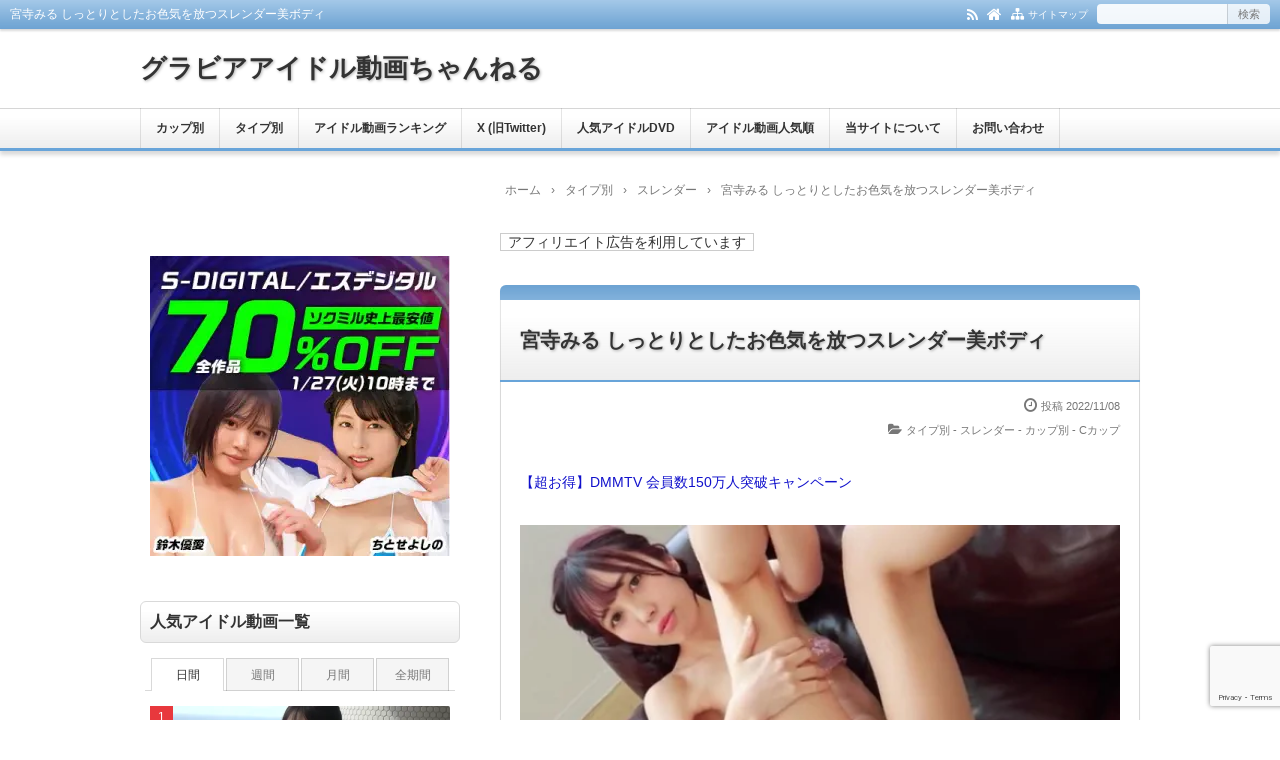

--- FILE ---
content_type: text/html; charset=UTF-8
request_url: https://gravure-idol-douga.com/miyadera-miru-110822.html
body_size: 21275
content:
<!DOCTYPE html>
<html lang="ja">
<head prefix="og: http://ogp.me/ns# fb: http://ogp.me/ns/fb# article: http://ogp.me/ns/article#">
<meta charset="UTF-8">
<meta name="viewport" content="width=device-width,initial-scale=1.0">
<meta name='robots' content='max-image-preview:large' />
	<style>img:is([sizes="auto" i], [sizes^="auto," i]) { contain-intrinsic-size: 3000px 1500px }</style>
	<title>宮寺みる しっとりとしたお色気を放つスレンダー美ボディ｜グラビアアイドル動画ちゃんねる</title>
<meta name="keywords" content="宮寺みる しっとりとしたお色気を放つスレンダー美ボディ" />
<meta name="description" content="動画本編をDMMで見てみる動画本編をソクミルで見てみるFlowerPerfume/宮寺みる" />
<meta property="og:type" content="article">
<meta property="og:title" content="宮寺みる しっとりとしたお色気を放つスレンダー美ボディ｜グラビアアイドル動画ちゃんねる">
<meta property="og:url" content="https://gravure-idol-douga.com/miyadera-miru-110822.html">
<meta property="og:description" content="動画本編をDMMで見てみる動画本編をソクミルで見てみるFlowerPerfume/宮寺みる">
<meta property="og:image" content="https://gravure-idol-douga.com/wp-content/uploads/2022/11/egazou20221108_1.jpeg">
<meta property="og:site_name" content="グラビアアイドル動画ちゃんねる">
<meta property="og:locale" content="ja_JP">
<meta property="fb:app_id" content="">
<meta name="twitter:card" content="summary_large_image">
<meta name="twitter:site" content="@gravureidoldoga">
<meta name="twitter:creator" content="@gravureidoldoga">
<meta name="twitter:domain" content="gravure-idol-douga.com">
<link rel="canonical" href="https://gravure-idol-douga.com/miyadera-miru-110822.html" />
<link rel='dns-prefetch' href='//www.googletagmanager.com' />
<link rel="alternate" type="application/rss+xml" title="グラビアアイドル動画ちゃんねる &raquo; フィード" href="https://gravure-idol-douga.com/feed" />
<link rel="alternate" type="application/rss+xml" title="グラビアアイドル動画ちゃんねる &raquo; コメントフィード" href="https://gravure-idol-douga.com/comments/feed" />
<link rel='stylesheet' id='wp-block-library-css' href='https://gravure-idol-douga.com/wp-includes/css/dist/block-library/style.min.css?ver=6.8.3' type='text/css' media='all' />
<style id='classic-theme-styles-inline-css' type='text/css'>
/*! This file is auto-generated */
.wp-block-button__link{color:#fff;background-color:#32373c;border-radius:9999px;box-shadow:none;text-decoration:none;padding:calc(.667em + 2px) calc(1.333em + 2px);font-size:1.125em}.wp-block-file__button{background:#32373c;color:#fff;text-decoration:none}
</style>
<style id='global-styles-inline-css' type='text/css'>
:root{--wp--preset--aspect-ratio--square: 1;--wp--preset--aspect-ratio--4-3: 4/3;--wp--preset--aspect-ratio--3-4: 3/4;--wp--preset--aspect-ratio--3-2: 3/2;--wp--preset--aspect-ratio--2-3: 2/3;--wp--preset--aspect-ratio--16-9: 16/9;--wp--preset--aspect-ratio--9-16: 9/16;--wp--preset--color--black: #000000;--wp--preset--color--cyan-bluish-gray: #abb8c3;--wp--preset--color--white: #ffffff;--wp--preset--color--pale-pink: #f78da7;--wp--preset--color--vivid-red: #cf2e2e;--wp--preset--color--luminous-vivid-orange: #ff6900;--wp--preset--color--luminous-vivid-amber: #fcb900;--wp--preset--color--light-green-cyan: #7bdcb5;--wp--preset--color--vivid-green-cyan: #00d084;--wp--preset--color--pale-cyan-blue: #8ed1fc;--wp--preset--color--vivid-cyan-blue: #0693e3;--wp--preset--color--vivid-purple: #9b51e0;--wp--preset--color--main: #68a4d9;--wp--preset--color--blue: #68a4d9;--wp--preset--color--navy: #000080;--wp--preset--color--red: #ff0000;--wp--preset--color--green: #008000;--wp--preset--color--orange: #ffa500;--wp--preset--color--purple: #800080;--wp--preset--color--pink: #f19ca7;--wp--preset--color--grey: #808080;--wp--preset--color--001: #f9f9f9;--wp--preset--color--002: #f9f9f9;--wp--preset--color--003: #f9f9f9;--wp--preset--color--004: #f9f9f9;--wp--preset--color--005: #f9f9f9;--wp--preset--color--006: #f9f9f9;--wp--preset--color--007: #f9f9f9;--wp--preset--gradient--vivid-cyan-blue-to-vivid-purple: linear-gradient(135deg,rgba(6,147,227,1) 0%,rgb(155,81,224) 100%);--wp--preset--gradient--light-green-cyan-to-vivid-green-cyan: linear-gradient(135deg,rgb(122,220,180) 0%,rgb(0,208,130) 100%);--wp--preset--gradient--luminous-vivid-amber-to-luminous-vivid-orange: linear-gradient(135deg,rgba(252,185,0,1) 0%,rgba(255,105,0,1) 100%);--wp--preset--gradient--luminous-vivid-orange-to-vivid-red: linear-gradient(135deg,rgba(255,105,0,1) 0%,rgb(207,46,46) 100%);--wp--preset--gradient--very-light-gray-to-cyan-bluish-gray: linear-gradient(135deg,rgb(238,238,238) 0%,rgb(169,184,195) 100%);--wp--preset--gradient--cool-to-warm-spectrum: linear-gradient(135deg,rgb(74,234,220) 0%,rgb(151,120,209) 20%,rgb(207,42,186) 40%,rgb(238,44,130) 60%,rgb(251,105,98) 80%,rgb(254,248,76) 100%);--wp--preset--gradient--blush-light-purple: linear-gradient(135deg,rgb(255,206,236) 0%,rgb(152,150,240) 100%);--wp--preset--gradient--blush-bordeaux: linear-gradient(135deg,rgb(254,205,165) 0%,rgb(254,45,45) 50%,rgb(107,0,62) 100%);--wp--preset--gradient--luminous-dusk: linear-gradient(135deg,rgb(255,203,112) 0%,rgb(199,81,192) 50%,rgb(65,88,208) 100%);--wp--preset--gradient--pale-ocean: linear-gradient(135deg,rgb(255,245,203) 0%,rgb(182,227,212) 50%,rgb(51,167,181) 100%);--wp--preset--gradient--electric-grass: linear-gradient(135deg,rgb(202,248,128) 0%,rgb(113,206,126) 100%);--wp--preset--gradient--midnight: linear-gradient(135deg,rgb(2,3,129) 0%,rgb(40,116,252) 100%);--wp--preset--font-size--small: 13px;--wp--preset--font-size--medium: 20px;--wp--preset--font-size--large: 36px;--wp--preset--font-size--x-large: 42px;--wp--preset--spacing--20: 0.44rem;--wp--preset--spacing--30: 0.67rem;--wp--preset--spacing--40: 1rem;--wp--preset--spacing--50: 1.5rem;--wp--preset--spacing--60: 2.25rem;--wp--preset--spacing--70: 3.38rem;--wp--preset--spacing--80: 5.06rem;--wp--preset--shadow--natural: 6px 6px 9px rgba(0, 0, 0, 0.2);--wp--preset--shadow--deep: 12px 12px 50px rgba(0, 0, 0, 0.4);--wp--preset--shadow--sharp: 6px 6px 0px rgba(0, 0, 0, 0.2);--wp--preset--shadow--outlined: 6px 6px 0px -3px rgba(255, 255, 255, 1), 6px 6px rgba(0, 0, 0, 1);--wp--preset--shadow--crisp: 6px 6px 0px rgba(0, 0, 0, 1);}:where(.is-layout-flex){gap: 0.5em;}:where(.is-layout-grid){gap: 0.5em;}body .is-layout-flex{display: flex;}.is-layout-flex{flex-wrap: wrap;align-items: center;}.is-layout-flex > :is(*, div){margin: 0;}body .is-layout-grid{display: grid;}.is-layout-grid > :is(*, div){margin: 0;}:where(.wp-block-columns.is-layout-flex){gap: 2em;}:where(.wp-block-columns.is-layout-grid){gap: 2em;}:where(.wp-block-post-template.is-layout-flex){gap: 1.25em;}:where(.wp-block-post-template.is-layout-grid){gap: 1.25em;}.has-black-color{color: var(--wp--preset--color--black) !important;}.has-cyan-bluish-gray-color{color: var(--wp--preset--color--cyan-bluish-gray) !important;}.has-white-color{color: var(--wp--preset--color--white) !important;}.has-pale-pink-color{color: var(--wp--preset--color--pale-pink) !important;}.has-vivid-red-color{color: var(--wp--preset--color--vivid-red) !important;}.has-luminous-vivid-orange-color{color: var(--wp--preset--color--luminous-vivid-orange) !important;}.has-luminous-vivid-amber-color{color: var(--wp--preset--color--luminous-vivid-amber) !important;}.has-light-green-cyan-color{color: var(--wp--preset--color--light-green-cyan) !important;}.has-vivid-green-cyan-color{color: var(--wp--preset--color--vivid-green-cyan) !important;}.has-pale-cyan-blue-color{color: var(--wp--preset--color--pale-cyan-blue) !important;}.has-vivid-cyan-blue-color{color: var(--wp--preset--color--vivid-cyan-blue) !important;}.has-vivid-purple-color{color: var(--wp--preset--color--vivid-purple) !important;}.has-black-background-color{background-color: var(--wp--preset--color--black) !important;}.has-cyan-bluish-gray-background-color{background-color: var(--wp--preset--color--cyan-bluish-gray) !important;}.has-white-background-color{background-color: var(--wp--preset--color--white) !important;}.has-pale-pink-background-color{background-color: var(--wp--preset--color--pale-pink) !important;}.has-vivid-red-background-color{background-color: var(--wp--preset--color--vivid-red) !important;}.has-luminous-vivid-orange-background-color{background-color: var(--wp--preset--color--luminous-vivid-orange) !important;}.has-luminous-vivid-amber-background-color{background-color: var(--wp--preset--color--luminous-vivid-amber) !important;}.has-light-green-cyan-background-color{background-color: var(--wp--preset--color--light-green-cyan) !important;}.has-vivid-green-cyan-background-color{background-color: var(--wp--preset--color--vivid-green-cyan) !important;}.has-pale-cyan-blue-background-color{background-color: var(--wp--preset--color--pale-cyan-blue) !important;}.has-vivid-cyan-blue-background-color{background-color: var(--wp--preset--color--vivid-cyan-blue) !important;}.has-vivid-purple-background-color{background-color: var(--wp--preset--color--vivid-purple) !important;}.has-black-border-color{border-color: var(--wp--preset--color--black) !important;}.has-cyan-bluish-gray-border-color{border-color: var(--wp--preset--color--cyan-bluish-gray) !important;}.has-white-border-color{border-color: var(--wp--preset--color--white) !important;}.has-pale-pink-border-color{border-color: var(--wp--preset--color--pale-pink) !important;}.has-vivid-red-border-color{border-color: var(--wp--preset--color--vivid-red) !important;}.has-luminous-vivid-orange-border-color{border-color: var(--wp--preset--color--luminous-vivid-orange) !important;}.has-luminous-vivid-amber-border-color{border-color: var(--wp--preset--color--luminous-vivid-amber) !important;}.has-light-green-cyan-border-color{border-color: var(--wp--preset--color--light-green-cyan) !important;}.has-vivid-green-cyan-border-color{border-color: var(--wp--preset--color--vivid-green-cyan) !important;}.has-pale-cyan-blue-border-color{border-color: var(--wp--preset--color--pale-cyan-blue) !important;}.has-vivid-cyan-blue-border-color{border-color: var(--wp--preset--color--vivid-cyan-blue) !important;}.has-vivid-purple-border-color{border-color: var(--wp--preset--color--vivid-purple) !important;}.has-vivid-cyan-blue-to-vivid-purple-gradient-background{background: var(--wp--preset--gradient--vivid-cyan-blue-to-vivid-purple) !important;}.has-light-green-cyan-to-vivid-green-cyan-gradient-background{background: var(--wp--preset--gradient--light-green-cyan-to-vivid-green-cyan) !important;}.has-luminous-vivid-amber-to-luminous-vivid-orange-gradient-background{background: var(--wp--preset--gradient--luminous-vivid-amber-to-luminous-vivid-orange) !important;}.has-luminous-vivid-orange-to-vivid-red-gradient-background{background: var(--wp--preset--gradient--luminous-vivid-orange-to-vivid-red) !important;}.has-very-light-gray-to-cyan-bluish-gray-gradient-background{background: var(--wp--preset--gradient--very-light-gray-to-cyan-bluish-gray) !important;}.has-cool-to-warm-spectrum-gradient-background{background: var(--wp--preset--gradient--cool-to-warm-spectrum) !important;}.has-blush-light-purple-gradient-background{background: var(--wp--preset--gradient--blush-light-purple) !important;}.has-blush-bordeaux-gradient-background{background: var(--wp--preset--gradient--blush-bordeaux) !important;}.has-luminous-dusk-gradient-background{background: var(--wp--preset--gradient--luminous-dusk) !important;}.has-pale-ocean-gradient-background{background: var(--wp--preset--gradient--pale-ocean) !important;}.has-electric-grass-gradient-background{background: var(--wp--preset--gradient--electric-grass) !important;}.has-midnight-gradient-background{background: var(--wp--preset--gradient--midnight) !important;}.has-small-font-size{font-size: var(--wp--preset--font-size--small) !important;}.has-medium-font-size{font-size: var(--wp--preset--font-size--medium) !important;}.has-large-font-size{font-size: var(--wp--preset--font-size--large) !important;}.has-x-large-font-size{font-size: var(--wp--preset--font-size--x-large) !important;}
:where(.wp-block-post-template.is-layout-flex){gap: 1.25em;}:where(.wp-block-post-template.is-layout-grid){gap: 1.25em;}
:where(.wp-block-columns.is-layout-flex){gap: 2em;}:where(.wp-block-columns.is-layout-grid){gap: 2em;}
:root :where(.wp-block-pullquote){font-size: 1.5em;line-height: 1.6;}
</style>
<link rel='stylesheet' id='contact-form-7-css' href='https://gravure-idol-douga.com/wp-content/plugins/contact-form-7/includes/css/styles.css?ver=6.1.4' type='text/css' media='all' />
<link rel="preload" as="font" type="font/woff2" href="https://gravure-idol-douga.com/wp-content/themes/kaetenwp/fonts/kaeten.woff2" crossorigin>
<link rel="preload" as="style" href="https://gravure-idol-douga.com/wp-content/themes/kaetenwp/style.css?ver=2024122545747">
<link rel="stylesheet" id="main-css" href="https://gravure-idol-douga.com/wp-content/themes/kaetenwp/style.css?ver=2024122545747">
<style>#ctr-in{max-width:1020px}.header-in,.footer-in,.gnav,.fsfoot{max-width:1000px}@media screen and (min-width:960px){#ctr-in{display:grid;display:-ms-grid;grid-template-columns:340px 20px 1fr;-ms-grid-columns:340px 20px 1fr}}#main{grid-area:1/3/2/4;-ms-grid-row:1;-ms-grid-column:3}#side-l{grid-area:1/1/2/2;-ms-grid-row:1;-ms-grid-column:1}@media screen and (max-width:959px){#side-l{padding-bottom:15px}}@media screen and (max-width:1049px){#ctr-in,.gnav{max-width:100%;margin:0}.header-in,.footer-in,.fsfoot,.fsbnr{max-width:100%;margin:0 10px}#ctr1,#ctr2,#ctr3{box-shadow:none;border:0}}@media screen and (min-width:960px){.fsfoot{display:grid;display:-ms-grid;grid-template-columns:1fr 20px 1fr 20px 1fr;-ms-grid-columns:1fr 20px 1fr 20px 1fr}.fi-l{grid-area:1/1/2/2;-ms-grid-row:1;-ms-grid-column:1}.fi-c{grid-area:1/3/2/4;-ms-grid-row:1;-ms-grid-column:3}.fi-r{grid-area:1/5/2/6;-ms-grid-row:1;-ms-grid-column:5}}.art-body,.list-body,[class*="fsmain"]{font-size:15px}@media screen and (min-width:800px){.art-ttl{font-size:20px}.kl-list{font-size:16px}.fshead-l,.fshead-r,.fsbnr,.ad,.ad1,.ad2,.ad4,.ad5,.ad6,.ad7,.ad8,.infeed{font-size:14px}}.list .kl-list{font-size:14px}.related .kl-list{font-size:12px}[class*="table-"] tr:not([class*="-"]) th:not([class*="-"]){background-color:#a7a7a7}[class*="h2-02-main"],[class*="h2-04-main"],[class*="h3-04-main"],[class*="h3-09-main"],[class*="main"]:before,[class*="main"]>li:before,[class*="parts-"][class*="-main"],[class*="kbtn-main"] a,.b-main,.has-main-background-color{background-color:#68a4d9}[class*="h2-02-blue"],[class*="h2-04-blue"],[class*="h3-04-blue"],[class*="h3-09-blue"],[class*="blue"]:before,[class*="blue"]>li:before,[class*="parts-"][class*="-blue"],[class*="kbtn-blue"] a,.b-blue,.has-blue-background-color{background-color:#68a4d9}[class*="h2-02-navy"],[class*="h2-04-navy"],[class*="h3-04-navy"],[class*="h3-09-navy"],[class*="navy"]:before,[class*="navy"]>li:before,[class*="parts-"][class*="-navy"],[class*="kbtn-navy"] a,.b-navy,.has-navy-background-color{background-color:#000080}[class*="h2-02-red"],[class*="h2-04-red"],[class*="h3-04-red"],[class*="h3-09-red"],[class*="red"]:before,[class*="red"]>li:before,[class*="parts-"][class*="-red"],[class*="kbtn-red"] a,.b-red,.has-red-background-color{background-color:#ff0000}[class*="h2-02-green"],[class*="h2-04-green"],[class*="h3-04-green"],[class*="h3-09-green"],[class*="green"]:before,[class*="green"]>li:before,[class*="parts-"][class*="-green"],[class*="kbtn-green"] a,.b-green,.has-green-background-color{background-color:#008000}[class*="h2-02-orange"],[class*="h2-04-orange"],[class*="h3-04-orange"],[class*="h3-09-orange"],[class*="orange"]:before,[class*="orange"]>li:before,[class*="parts-"][class*="-orange"],[class*="kbtn-orange"] a,.b-orange,.has-orange-background-color{background-color:#ffa500}[class*="h2-02-purple"],[class*="h2-04-purple"],[class*="h3-04-purple"],[class*="h3-09-purple"],[class*="purple"]:before,[class*="purple"]>li:before,[class*="parts-"][class*="-purple"],[class*="kbtn-purple"] a,.b-purple,.has-purple-background-color{background-color:#800080}[class*="h2-02-pink"],[class*="h2-04-pink"],[class*="h3-04-pink"],[class*="h3-09-pink"],[class*="pink"]:before,[class*="pink"]>li:before,[class*="parts-"][class*="-pink"],[class*="kbtn-pink"] a,.b-pink,.has-pink-background-color{background-color:#f19ca7}[class*="h2-02-black"],[class*="h2-04-black"],[class*="h3-04-black"],[class*="h3-09-black"],[class*="black"]:before,[class*="black"]>li:before,[class*="parts-"][class*="-black"],[class*="kbtn-black"] a,.b-black,.has-black-background-color{background-color:#000000}[class*="h2-02-grey"],[class*="h2-04-grey"],[class*="h3-04-grey"],[class*="h3-09-grey"],[class*="grey"]:before,[class*="grey"]>li:before,[class*="parts-"][class*="-grey"],[class*="kbtn-grey"] a,.b-grey,.has-grey-background-color{background-color:#808080}[class*="h2-01-main"],[class*="h2-03-main"],[class*="h3-01-main"],[class*="h3-02-main"],[class*="h3-03-main"],[class*="h3-06-main"],[class*="h3-07-main"],[class*="ul-01-main"]>li,.border-main,.has-main-border-color{border-color:#68a4d9}[class*="h2-01-blue"],[class*="h2-03-blue"],[class*="h3-01-blue"],[class*="h3-02-blue"],[class*="h3-03-blue"],[class*="h3-06-blue"],[class*="h3-07-blue"],[class*="ul-01-blue"]>li,.border-blue,.has-blue-border-color{border-color:#68a4d9}[class*="h2-01-navy"],[class*="h2-03-navy"],[class*="h3-01-navy"],[class*="h3-02-navy"],[class*="h3-03-navy"],[class*="h3-06-navy"],[class*="h3-07-navy"],[class*="ul-01-navy"]>li,.border-navy,.has-navy-border-color{border-color:#000080}[class*="h2-01-red"],[class*="h2-03-red"],[class*="h3-01-red"],[class*="h3-02-red"],[class*="h3-03-red"],[class*="h3-06-red"],[class*="h3-07-red"],[class*="ul-01-red"]>li,.border-red,.has-red-border-color{border-color:#ff0000}[class*="h2-01-green"],[class*="h2-03-green"],[class*="h3-01-green"],[class*="h3-02-green"],[class*="h3-03-green"],[class*="h3-06-green"],[class*="h3-07-green"],[class*="ul-01-green"]>li,.border-green,.has-green-border-color{border-color:#008000}[class*="h2-01-orange"],[class*="h2-03-orange"],[class*="h3-01-orange"],[class*="h3-02-orange"],[class*="h3-03-orange"],[class*="h3-06-orange"],[class*="h3-07-orange"],[class*="ul-01-orange"]>li,.border-orange,.has-orange-border-color{border-color:#ffa500}[class*="h2-01-purple"],[class*="h2-03-purple"],[class*="h3-01-purple"],[class*="h3-02-purple"],[class*="h3-03-purple"],[class*="h3-06-purple"],[class*="h3-07-purple"],[class*="ul-01-purple"]>li,.border-purple,.has-purple-border-color{border-color:#800080}[class*="h2-01-pink"],[class*="h2-03-pink"],[class*="h3-01-pink"],[class*="h3-02-pink"],[class*="h3-03-pink"],[class*="h3-06-pink"],[class*="h3-07-pink"],[class*="ul-01-pink"]>li,.border-pink,.has-pink-border-color{border-color:#f19ca7}[class*="h2-01-black"],[class*="h2-03-black"],[class*="h3-01-black"],[class*="h3-02-black"],[class*="h3-03-black"],[class*="h3-06-black"],[class*="h3-07-black"],[class*="ul-01-black"]>li,.border-black,.has-black-border-color{border-color:#000000}[class*="h2-01-grey"],[class*="h2-03-grey"],[class*="h3-01-grey"],[class*="h3-02-grey"],[class*="h3-03-grey"],[class*="h3-06-grey"],[class*="h3-07-grey"],[class*="ul-01-grey"]>li,.border-grey,.has-grey-border-color{border-color:#808080}[class*="main"]>li:before,.t-main,.has-main-color{color:#68a4d9}[class*="blue"]>li:before,.t-blue,.has-blue-color{color:#68a4d9}[class*="navy"]>li:before,.t-navy,.has-navy-color{color:#000080}[class*="red"]>li:before,.t-red,.has-red-color{color:#ff0000}[class*="green"]>li:before,.t-green,.has-green-color{color:#008000}[class*="orange"]>li:before,.t-orange,.has-orange-color{color:#ffa500}[class*="purple"]>li:before,.t-purple,.has-purple-color{color:#800080}[class*="pink"]>li:before,.t-pink,.has-pink-color{color:#f19ca7}[class*="black"]>li:before,.t-black,.has-black-color{color:#000000}[class*="grey"]>li:before,.t-grey,.has-grey-color{color:#808080}.has-white-color{color:#fff}[class*="h2-02-001"],[class*="h2-04-001"],[class*="h3-04-001"],[class*="h3-09-001"],[class*="-001"]:before,[class*="-001"]>li:before,[class*="parts-"][class*="-001"],[class*="kbtn-001"] a,.has-001-background-color{background-color:#f9f9f9}[class*="h2-02-002"],[class*="h2-04-002"],[class*="h3-04-002"],[class*="h3-09-002"],[class*="-002"]:before,[class*="-002"]>li:before,[class*="parts-"][class*="-002"],[class*="kbtn-002"] a,.has-002-background-color{background-color:#f9f9f9}[class*="h2-02-003"],[class*="h2-04-003"],[class*="h3-04-003"],[class*="h3-09-003"],[class*="-003"]:before,[class*="-003"]>li:before,[class*="parts-"][class*="-003"],[class*="kbtn-003"] a,.has-003-background-color{background-color:#f9f9f9}[class*="h2-02-004"],[class*="h2-04-004"],[class*="h3-04-004"],[class*="h3-09-004"],[class*="-004"]:before,[class*="-004"]>li:before,[class*="parts-"][class*="-004"],[class*="kbtn-004"] a,.has-004-background-color{background-color:#f9f9f9}[class*="h2-02-005"],[class*="h2-04-005"],[class*="h3-04-005"],[class*="h3-09-005"],[class*="-005"]:before,[class*="-005"]>li:before,[class*="parts-"][class*="-005"],[class*="kbtn-005"] a,.has-005-background-color{background-color:#f9f9f9}[class*="h2-02-006"],[class*="h2-04-006"],[class*="h3-04-006"],[class*="h3-09-006"],[class*="-006"]:before,[class*="-006"]>li:before,[class*="parts-"][class*="-006"],[class*="kbtn-006"] a,.has-006-background-color{background-color:#f9f9f9}[class*="h2-02-007"],[class*="h2-04-007"],[class*="h3-04-007"],[class*="h3-09-007"],[class*="-007"]:before,[class*="-007"]>li:before,[class*="parts-"][class*="-007"],[class*="kbtn-007"] a,.has-007-background-color{background-color:#f9f9f9}[class*="h2-01-001"],[class*="h2-03-001"],[class*="h3-01-001"],[class*="h3-02-001"],[class*="h3-03-001"],[class*="h3-06-001"],[class*="h3-07-001"],[class*="ul-01-001"]>li,.has-001-border-color{border-color:#f9f9f9}[class*="h2-01-002"],[class*="h2-03-002"],[class*="h3-01-002"],[class*="h3-02-002"],[class*="h3-03-002"],[class*="h3-06-002"],[class*="h3-07-002"],[class*="ul-01-002"]>li,.has-002-border-color{border-color:#f9f9f9}[class*="h2-01-003"],[class*="h2-03-003"],[class*="h3-01-003"],[class*="h3-02-003"],[class*="h3-03-003"],[class*="h3-06-003"],[class*="h3-07-003"],[class*="ul-01-003"]>li,.has-003-border-color{border-color:#f9f9f9}[class*="h2-01-004"],[class*="h2-03-004"],[class*="h3-01-004"],[class*="h3-02-004"],[class*="h3-03-004"],[class*="h3-06-004"],[class*="h3-07-004"],[class*="ul-01-004"]>li,.has-004-border-color{border-color:#f9f9f9}[class*="h2-01-005"],[class*="h2-03-005"],[class*="h3-01-005"],[class*="h3-02-005"],[class*="h3-03-005"],[class*="h3-06-005"],[class*="h3-07-005"],[class*="ul-01-005"]>li,.has-005-border-color{border-color:#f9f9f9}[class*="h2-01-006"],[class*="h2-03-006"],[class*="h3-01-006"],[class*="h3-02-006"],[class*="h3-03-006"],[class*="h3-06-006"],[class*="h3-07-006"],[class*="ul-01-006"]>li,.has-006-border-color{border-color:#f9f9f9}[class*="h2-01-007"],[class*="h2-03-007"],[class*="h3-01-007"],[class*="h3-02-007"],[class*="h3-03-007"],[class*="h3-06-007"],[class*="h3-07-007"],[class*="ul-01-007"]>li,.has-007-border-color{border-color:#f9f9f9}[class*="-001"]>li:before,.has-001-color{color:#f9f9f9}[class*="-002"]>li:before,.has-002-color{color:#f9f9f9}[class*="-003"]>li:before,.has-003-color{color:#f9f9f9}[class*="-004"]>li:before,.has-004-color{color:#f9f9f9}[class*="-005"]>li:before,.has-005-color{color:#f9f9f9}[class*="-006"]>li:before,.has-006-color{color:#f9f9f9}[class*="-007"]>li:before,.has-007-color{color:#f9f9f9}.m-yellow,a.m-yellow{background-color:#ffff99}.m-blue,a.m-blue{background-color:#b2d8ff}.m-red,a.m-red{background-color:#ffb2b2}.m-green,a.m-green{background-color:#ccffcc}.m-orange,a.m-orange{background-color:#ffcc99}.m-pink,a.m-pink{background-color:#ffcce5}.l-yellow{background:linear-gradient(transparent 70%, #ffff99 70%)}.l-blue{background:linear-gradient(transparent 70%, #b2d8ff 70%)}.l-red{background:linear-gradient(transparent 70%, #ffb2b2 70%)}.l-green{background:linear-gradient(transparent 70%, #ccffcc 70%)}.l-orange{background:linear-gradient(transparent 70%, #ffcc99 70%)}.l-pink{background:linear-gradient(transparent 70%, #ffcce5 70%)}[class*="h2-01"],[class*="h3-01"]{border-top-color:#c0c0c0}[class*="h3-01"]{border-left-color:#c0c0c0;border-right-color:#c0c0c0}[class*="h3-06"],[class*="ul-01"]>li{border-bottom-color:#c0c0c0}[class*="ol-03"]>li:before,[class*="ol-04"]>li:before,blockquote[class*="-"]:before,[class*="box-alert"]:before,[class*="box-info"]:before,[class*="box-que"]:before,[class*="i-"]:before{background:none}[class*="ul-03"]>li:before,[class*="ol-01"]>li:before,[class*="ol-02"]>li:before{color:#fff}[class*="ul-09"]>li:before{color:inherit}[class*="kbtn"] a:hover,.cbtn:hover{border-color:#ccc;background-color:#ccc;color:#fff}.hnav-outer,.gnav-outer,.gnav a:hover,#footer,.art-ttl,.side-ttl,.list-ttl,.related-ttl,.cms-ttl,.fsmain-ttl,.ul-kl li a:hover:before{background-color:#68a4d9}.more-link:hover,.kl-cat a:hover,.kl-read a:hover,.reply a:hover,.tabmenu:hover,.fbtn a:hover,.pager a:hover,.post-pager a:hover span,[type="submit"]:hover,[type="button"]:hover{border-color:#68a4d9;background-color:#68a4d9}[class*="-ttl-outer"]{border-color:#68a4d9;background-color:#68a4d9}#header,#footer{border-color:#68a4d9}.side-ttl-outer{background:none}a:link{color:#1111cc}a:visited{color:#800080}body,.blog-ttl a,.gnav a,.art-ttl a,.side-ttl,.reply a,.tabmenu.active,.tabmenu.active:hover,[type="submit"],[type="button"],.fsmain:not(.widget_text) a,.fsmain2:not(.widget_text) a,main .card a,main .kpp a,main .krc a{color:#333333}.blog-desc,.blog-desc2,.read-time2,.art-head,.art-foot,.af-info a,.pankuzu,.kl-info,.kl-info a,.cm-label,.pn-txt,.pager a,.pager span,.post-pager a span,#pc-s-sbmt,.art-head a,.af a,.pankuzu a{color:#777777}.side,.ad4,.fs3crl,.side:not(.widget_text) a,.side .card a{color:#777777}.header-outer{background-color:#ffffff}.gnav-outer{background-color:#ffffff}.art-ttl{background-color:#ffffff}.side-ttl{background-color:#ffffff;border:solid 1px #d9d9d9}.list-ttl,.related-ttl,.cms-ttl,.fsmain-ttl{background-color:#ffffff;border:solid 1px #d9d9d9}.more-link{border:solid 1px #333333;background:#ffffff}a.more-link{color:#333333}.fsbnr,.fsbnr a{color:#777777}.fbody,.fbody .kpp-view,.fbody .kpp-info,.fbody .krc-info,.fbody .krc-author,.fbody .krc-txt,.fbody:not(.widget_text) a{color:#777777}.fbody .card a{color:#333333}.fbody .ttxt-l,.fbody .ttxt-r{color:#333333}.sitemap a,a[class*="h2-"],a[class*="h3-"],[class*="h2-"] a,[class*="h3-"] a{color:inherit}main .sm-post li li a:visited,main .sm-page a:visited{color:#800080}a:hover,.side:not(.widget_text) a:hover,.fsmain:not(.widget_text) a:hover,.fsmain2:not(.widget_text) a:hover,.fbody:not(.widget_text) a:hover,.tgl-cm:hover,main .sm-post li li a:hover,main .sm-page a:hover,a:hover .card-ttl,a:hover .kpp-ttl,a:hover .krc-ttl{color:#ff0000}.hnav a,.kl-read a,.fbtn a,.cta-btn a,[class*="kbtn"] a:hover,a.t-white,.wp-block-button a,.wp-block-gallery a,a[class*="h2-02"],a[class*="h2-04"],a[class*="h3-04"],a[class*="h3-09"]{color:#fff}.side [class*="kbtn"] a:not([class^="h"]),.side [class*="kbtn"] a:hover,.side a.t-white,.side .wp-block-button a,.side .wp-block-gallery a,.side a[class*="h2-02"],.side a[class*="h2-04"],.side a[class*="h2-07"],.side a[class*="h3-04"],.side a[class*="h3-09"],.side [class*="h2-02"] a,.side [class*="h2-04"] a,.side [class*="h2-07"] a,.side [class*="h3-04"] a,.side [class*="h3-09"] a{color:#fff}.tabmenu.active,.pc-form [type="submit"],[type="button"]{border-color:rgba(0,0,0,.15)}.card:hover .card-info{color:#777}.kpp ol li:before{background:#555555}.kpp ol li:nth-child(-n+3):before{background:#e8383d}.list .kl>li:last-child>a:hover{border-radius:0 0 6px 6px}.related .kl>li:last-child>a:hover{border-radius:0 0 6px 6px}.copyright{text-align:center}@media screen and (min-width:800px){.list .kl-l{width:275px;height:150px}}@media screen and (max-width:799px) and (min-width:600px){.list .kl-l{width:275px;height:150px}}@media screen and (max-width:599px){.list .kl-l{width:170px;height:93px}}@media screen and (min-width:800px){.related .kl-l{width:275px;height:150px}}@media screen and (max-width:799px) and (min-width:600px){.related .kl-l{width:275px;height:150px}}@media screen and (max-width:599px){.related .kl-l{width:170px;height:93px}}.list-body2{padding-bottom:5px;border:0}.list .kl>li{width:calc(100%/2)}.list .kl{display:flex;flex-wrap:wrap}.list .kl>li,.list .kl>li:last-child{padding:0;border:0}.list .kl-in{display:block;margin:10px 5px}.list .kl-l{margin:auto}.list .kl-l,.list .kl-l img,.list .kl-l .noimg{box-shadow:none;border-radius:0}.list .ul-kl li a:before,.list .ul-kl li a:after{display:none}.list .ul-kl li a{padding:0}.list .ul-kl li{margin-top:10px}.list .kl-date,.list .kl-cat,.list .kl-cat a,.list .kl-cat a:hover{display:inline;padding:0;border:0;background:none;color:#333333}.list .kl-cat a:hover{color:#ff0000}.list .kl-date{margin-right:8px}.list .kl-desc{margin-top:6px}.list .kl-read{margin-top:6px;text-align:center}.list .kl-read a{display:block;position:relative;bottom:0;right:0;padding:8px 0}.related .kl>li{width:calc(100%/2)}.related .kl{display:flex;flex-wrap:wrap}.related .kl>li,.related .kl>li:last-child{padding:0;border:0}.related .kl-in{display:block;margin:10px 5px}.related .kl-l{margin:auto}.related .kl-l,.related .kl-l img,.related .kl-l .noimg{box-shadow:none;border-radius:0}.related .ul-kl li a:before,.related .ul-kl li a:after{display:none}.related .ul-kl li a{padding:0}.related .ul-kl li{margin-top:10px}.related .kl-date,.related .kl-cat,.related .kl-cat a,.related .kl-cat a:hover{display:inline;padding:0;border:0;background:none;color:#333333}.related .kl-cat a:hover{color:#ff0000}.related .kl-date{margin-right:8px}.related .kl-desc{margin-top:6px}.related .kl-read{margin-top:6px;text-align:center}.related .kl-read a{display:block;position:relative;bottom:0;right:0;padding:8px 0}@media screen and (max-width:959px){.gnav,.gnav a,.gnav a:hover,.gnav li,.gnav li:last-child{box-shadow:none;border:0}#main{padding-top:15px}}@media screen and (max-width:799px){#header{box-shadow:0 2px 2px rgba(0,0,0,.15)}.header-outer{padding:15px 0}.hnav{display:block;height:28px;overflow:hidden;padding:0 100px 0 10px;border-top:none}.blog-ttl,.blog-desc{width:auto;padding:0}.gnav-outer{border:0;background:none}.gnav{display:none;width:100%;margin:0;padding:0;text-align:left}.gnav-r{width:auto;margin:0;padding:65px 10px 10px;background:rgba(0,0,0,.75)}.gnav a{margin:0;padding:10px;border-radius:0;font-weight:400;color:#fff}.gnav a:hover{background:#111}.gnav ul{margin:0;text-align:left}}@media screen and (max-width:666px){.ad{display:block}.ad-l,.ad-r{width:auto}.ad-r{margin-top:15px}}@media screen and (max-width:666px){[class$="imgl"],[class$="imgr"]{float:none;margin:5px auto}[class*="text00"]{min-height:0}img.alignleft,img.alignright,.wp-caption.alignleft,.wp-caption.alignright{display:block;float:none;margin:auto}.flexbox,.is-style-flexbox>[class*="wp-block-group"]{display:block}.flexbox.row-reverse,.is-style-flexbox.row-reverse>[class*="wp-block-group"]{display:flex;flex-direction:column-reverse}.flexbox>[class*="margin-l-"]:not(.margin-l-auto),.is-style-flexbox [class*="margin-l-"]:not(.margin-l-auto){margin-left:0}.flexbox>[class*="margin-r-"]:not(.margin-r-auto),.is-style-flexbox [class*="margin-r-"]:not(.margin-r-auto){margin-right:0}}@media screen and (min-width:800px){.gnav ul ul{position:absolute;top:100%;left:0;z-index:99;width:200px;margin:0;background:rgba(0,0,0,.6)}.gnav ul ul ul{top:0;left:100%}.gnav ul ul ul ul{left:-100%;width:100%;background:rgba(0,0,0,.8)}.gnav ul ul ul ul ul{top:0;left:100%}.gnav ul ul ul ul ul ul{left:-100%;width:100%;background:rgba(0,0,0,.6)}.gnav li li:last-child{border:0}.gnav li li{float:left;overflow:hidden;width:100%;height:0}.gnav li:hover>ul>li{overflow:visible;height:40px}.gnav li li a{white-space:nowrap;display:block;line-height:40px;overflow:hidden;padding:0 10px;box-shadow:none;border:0;border-radius:0;font-weight:400;text-align:left;color:#fff}.gnav ul ul li>ul:before,.gnav ul ul ul ul li>ul:before{position:absolute;top:13px;left:-10px;content:"";border:solid 7px transparent;border-left-color:#fff}.gnav ul ul ul li>ul:before,.gnav ul ul ul ul ul li>ul:before{left:200%;margin-left:-20px;-webkit-transform:rotate(180deg);transform:rotate(180deg)}.gnav ul ul ul ul li>ul:before{margin:0;-webkit-transform:rotate(0deg);transform:rotate(0deg)}}select{border:solid 1px #d9d9d9}</style>
<script type="text/javascript" src="https://gravure-idol-douga.com/wp-includes/js/jquery/jquery.min.js?ver=3.7.1" id="jquery-core-js"></script>
<script type="text/javascript" src="https://gravure-idol-douga.com/wp-includes/js/jquery/jquery-migrate.min.js?ver=3.4.1" id="jquery-migrate-js"></script>
<!--[if lt IE 9]>
<script type="text/javascript" src="https://gravure-idol-douga.com/wp-content/themes/kaetenwp/js/html5.js?ver=2024122545748" id="html5-js"></script>
<![endif]-->

<!-- Site Kit によって追加された Google タグ（gtag.js）スニペット -->
<!-- Google アナリティクス スニペット (Site Kit が追加) -->
<script type="text/javascript" src="https://www.googletagmanager.com/gtag/js?id=GT-KF6CFSS" id="google_gtagjs-js" async></script>
<script type="text/javascript" id="google_gtagjs-js-after">
/* <![CDATA[ */
window.dataLayer = window.dataLayer || [];function gtag(){dataLayer.push(arguments);}
gtag("set","linker",{"domains":["gravure-idol-douga.com"]});
gtag("js", new Date());
gtag("set", "developer_id.dZTNiMT", true);
gtag("config", "GT-KF6CFSS");
 window._googlesitekit = window._googlesitekit || {}; window._googlesitekit.throttledEvents = []; window._googlesitekit.gtagEvent = (name, data) => { var key = JSON.stringify( { name, data } ); if ( !! window._googlesitekit.throttledEvents[ key ] ) { return; } window._googlesitekit.throttledEvents[ key ] = true; setTimeout( () => { delete window._googlesitekit.throttledEvents[ key ]; }, 5 ); gtag( "event", name, { ...data, event_source: "site-kit" } ); }; 
/* ]]> */
</script>
<link rel="https://api.w.org/" href="https://gravure-idol-douga.com/wp-json/" /><link rel="alternate" title="JSON" type="application/json" href="https://gravure-idol-douga.com/wp-json/wp/v2/posts/37836" /><link rel="EditURI" type="application/rsd+xml" title="RSD" href="https://gravure-idol-douga.com/xmlrpc.php?rsd" />
<meta name="generator" content="WordPress 6.8.3" />
<link rel='shortlink' href='https://gravure-idol-douga.com/?p=37836' />
<link rel="alternate" title="oEmbed (JSON)" type="application/json+oembed" href="https://gravure-idol-douga.com/wp-json/oembed/1.0/embed?url=https%3A%2F%2Fgravure-idol-douga.com%2Fmiyadera-miru-110822.html" />
<link rel="alternate" title="oEmbed (XML)" type="text/xml+oembed" href="https://gravure-idol-douga.com/wp-json/oembed/1.0/embed?url=https%3A%2F%2Fgravure-idol-douga.com%2Fmiyadera-miru-110822.html&#038;format=xml" />
<meta name="generator" content="Site Kit by Google 1.170.0" /><style>.removed_link, a.removed_link {
	text-decoration: line-through;
}</style><link rel="icon" href="https://gravure-idol-douga.com/wp-content/uploads/2025/06/cropped-478ed59b633248fbd8d25d7582904a6d-32x32.jpg" sizes="32x32" />
<link rel="icon" href="https://gravure-idol-douga.com/wp-content/uploads/2025/06/cropped-478ed59b633248fbd8d25d7582904a6d-192x192.jpg" sizes="192x192" />
<link rel="apple-touch-icon" href="https://gravure-idol-douga.com/wp-content/uploads/2025/06/cropped-478ed59b633248fbd8d25d7582904a6d-180x180.jpg" />
<meta name="msapplication-TileImage" content="https://gravure-idol-douga.com/wp-content/uploads/2025/06/cropped-478ed59b633248fbd8d25d7582904a6d-270x270.jpg" />
<script>(function(w,d,s,l,i){w[l]=w[l]||[];w[l].push({'gtm.start':new Date().getTime(),event:'gtm.js'});var f=d.getElementsByTagName(s)[0],j=d.createElement(s),dl=l!='dataLayer'?'&l='+l:'';j.async=true;j.src='https://www.googletagmanager.com/gtm.js?id='+i+dl;f.parentNode.insertBefore(j,f);})(window,document,'script','dataLayer','GTM-5DPWRQF');</script>
		<style type="text/css" id="wp-custom-css">
			.original-button {
  display: flex;
  align-items: center;
  justify-content: center;
  line-height: 1;
  text-decoration: none;
  color: #000000;
  font-size: 18px;
  border-radius: 2px;
  width: 350px;
  height: 40px;
  border: 1px solid #bbbbbb;
  transition: 0.3s;
  background-color: [object object];
  background-image: linear-gradient(180deg, rgba(255, 255, 255, 1), rgba(209, 209, 209, 1));
}

.original-button:hover {
  background-image: linear-gradient(180deg, rgba(209, 209, 209, 1), rgba(255, 255, 255, 1));
}		</style>
		</head>
<body class="wp-singular post-template-default single single-post postid-37836 single-format-standard wp-theme-kaetenwp" itemscope itemtype="http://schema.org/WebPage">
<noscript><iframe src="https://www.googletagmanager.com/ns.html?id=GTM-5DPWRQF"height="0" width="0" style="display:none;visibility:hidden"></iframe></noscript>
<div id="container">
<div id="ctr1">
<header id="header" itemscope itemtype="http://schema.org/WPHeader">
<div class="hnav-outer"><div class="hnav">
<div class="hnav-l"><h1 class="h1-ttl">宮寺みる しっとりとしたお色気を放つスレンダー美ボディ</h1>
</div>
<div class="hnav-r"><ul>
<li><a href="https://gravure-idol-douga.com/feed" target="_blank" rel="noopener" title="RSS"><i class="i-rss"></i></a></li>
<li><a href="https://gravure-idol-douga.com/" title="HOME"><i class="i-home"></i></a></li>
<li><a href="https://gravure-idol-douga.com/sitemap" title="サイトマップ"><i class="i-sitemap"></i></a></li>
<li class="hn-txt"><a href="https://gravure-idol-douga.com/sitemap">サイトマップ</a></li>
<li><form action="https://gravure-idol-douga.com/" method="get" class="pc-form" name="pc-form"><input type="text" name="s" value="" /><input type="submit" value="検索" /></form></li>
</ul></div>
</div></div>
<div class="header-outer">
<a href="https://gravure-idol-douga.com/">
<div class="header-in">
<div class="header-l">
<p class="blog-ttl"><a href="https://gravure-idol-douga.com/" title="グラビアアイドル動画ちゃんねる">グラビアアイドル動画ちゃんねる</a></p>
</div>
<div class="header-r">
</div>
</div></a>
</div>
<nav class="gnav-outer" itemscope itemtype="http://schema.org/SiteNavigationElement">
<div class="gnav">
<div class="gnav-r">
<form action="https://gravure-idol-douga.com/" method="get" class="sp-form" name="sp-form"><input type="text" name="s" value="" /><input type="submit" value="検索" /></form>
<div class="sp-smap"><a href="https://gravure-idol-douga.com/sitemap"><i class="i-sitemap"></i><span class="txt">サイトマップ</span></a></div>
<ul><li><a href="https://gravure-idol-douga.com/category/cup-betsu">カップ別</a>
<ul class="sub-menu">
	<li><a href="https://gravure-idol-douga.com/category/cup-betsu/a-cup">Aカップ</a></li>
	<li><a href="https://gravure-idol-douga.com/category/cup-betsu/b-cup">Bカップ</a></li>
	<li><a href="https://gravure-idol-douga.com/category/cup-betsu/c-cup">Cカップ</a></li>
	<li><a href="https://gravure-idol-douga.com/category/cup-betsu/d-cup">Dカップ</a></li>
	<li><a href="https://gravure-idol-douga.com/category/cup-betsu/e-cup">Eカップ</a></li>
	<li><a href="https://gravure-idol-douga.com/category/cup-betsu/f-cup">Fカップ</a></li>
	<li><a href="https://gravure-idol-douga.com/category/cup-betsu/g-cup">Gカップ</a></li>
	<li><a href="https://gravure-idol-douga.com/category/cup-betsu/h-cup">Hカップ</a></li>
	<li><a href="https://gravure-idol-douga.com/category/cup-betsu/i-cup">Iカップ</a></li>
	<li><a href="https://gravure-idol-douga.com/category/cup-betsu/j-cup">Jカップ</a></li>
	<li><a href="https://gravure-idol-douga.com/category/cup-betsu/k-cup">Kカップ</a></li>
</ul>
</li>
<li><a href="https://gravure-idol-douga.com/category/type">タイプ別</a>
<ul class="sub-menu">
	<li><a href="https://gravure-idol-douga.com/category/type/kyonyu">巨乳</a></li>
	<li><a href="https://gravure-idol-douga.com/category/type/slender">スレンダー</a></li>
	<li><a href="https://gravure-idol-douga.com/category/type/lori">ロリ系</a></li>
</ul>
</li>
<li><a href="https://blog.with2.net/link/?1971881:4185">アイドル動画ランキング</a></li>
<li><a href="https://x.com/gravureidoldoga">X (旧Twitter)</a></li>
<li><a href="https://amzn.to/3it7hKu">人気アイドルDVD</a></li>
<li><a href="https://www.sokmil.com/itemlist/t-all/s-2/o1-4/o2-2/index.htm?sortby=popular">アイドル動画人気順</a></li>
<li><a href="https://gravure-idol-douga.com/about">当サイトについて</a></li>
<li><a href="https://gravure-idol-douga.com/contact">お問い合わせ</a></li>
</ul></div></div></nav>
</header>
<div id="ctr2">
<div id="ctr3">
<div id="ctr-in">
<main id="main" itemprop="mainContentOfPage" itemscope itemtype="http://schema.org/WebPageElement">
<div class="pankuzu"><div class="pankuzu-in"><ul itemscope itemtype="http://schema.org/BreadcrumbList"><span itemprop="name" class="name">パンくずリスト</span><li itemscope itemprop="itemListElement" itemtype="http://schema.org/ListItem"><a itemprop="item" href="https://gravure-idol-douga.com/"><span itemprop="name">ホーム</span></a><meta itemprop="position" content="1" /></li><li>&rsaquo;</li><li itemscope itemprop="itemListElement" itemtype="http://schema.org/ListItem"><a itemprop="item" href="https://gravure-idol-douga.com/category/type"><span itemprop="name">タイプ別</span></a><meta itemprop="position" content="2" /></li><li>&rsaquo;</li><li itemscope itemprop="itemListElement" itemtype="http://schema.org/ListItem"><a itemprop="item" href="https://gravure-idol-douga.com/category/type/slender"><span itemprop="name">スレンダー</span></a><meta itemprop="position" content="3" /></li><li>&rsaquo;</li><li itemscope itemprop="itemListElement" itemtype="http://schema.org/ListItem"><span itemprop="name">宮寺みる しっとりとしたお色気を放つスレンダー美ボディ</span><meta itemprop="position" content="4" /></li></ul></div></div>
<aside class="fs ad3">
<span class="border">アフィリエイト広告を利用しています</span>

</aside>
<article id="post-37836" class="art">
<header class="art-ttl-outer">
<div class="art-ttl"><a href="https://gravure-idol-douga.com/miyadera-miru-110822.html">宮寺みる しっとりとしたお色気を放つスレンダー美ボディ</a></div>
</header>
<div class="art-body article-body">
<div class="art-head">
<div class="ah-info">
<ul>
<li class="postdate">
<span class="date"><i class="i-time"></i>投稿 <time class="entry-date published" datetime="2022-11-08T10:49:13+09:00">2022/11/08</time></span></li>
<li><i class="i-folder-o"></i><a href="https://gravure-idol-douga.com/category/type/slender" rel="category tag">タイプ別 - スレンダー</a> - <a href="https://gravure-idol-douga.com/category/cup-betsu/c-cup" rel="category tag">カップ別 - Cカップ</a></li>
</ul>
</div>
</div>
<aside id="custom_html-23" class="widget_text widget widget_custom_html fs ad1">
<div class="textwidget custom-html-widget"><a href="https://al.dmm.com/?lurl=https%3A%2F%2Fpremium.dmm.com%2Fwelcome%2F%3Futm_jdid%3D245590&af_id=pjtmmmm-031&ch=link_tool&ch_id=link" target="_blank">【超お得】DMMTV 会員数150万人突破キャンペーン</a></div></aside>
<div class="the-content">
<p><img decoding="async" loading="lazy" src="https://gravure-idol-douga.com/wp-content/uploads/2022/11/egazou20221108_1.jpeg" class="aligncenter size-full wp-image-37840" alt="宮寺みる" width="600" height="327" sizes="auto, (max-width:600px) 100vw, 600px" /><br />
<p><span id="more-37836"></span></p>

<p>&nbsp;</p>
<div style="width: 600px;" class="wp-video"><!--[if lt IE 9]><script>document.createElement('video');</script><![endif]-->
<video class="wp-video-shortcode" id="video-37836-1" width="600" height="327" preload="metadata" controls="controls"><source type="video/mp4" src="https://gravure-idol-douga.com/wp-content/uploads/2022/11/NOST-047.mp4?_=1" /><a href="https://gravure-idol-douga.com/wp-content/uploads/2022/11/NOST-047.mp4">https://gravure-idol-douga.com/wp-content/uploads/2022/11/NOST-047.mp4</a></video></div>
<p>&nbsp;</p>
<div class="ad">
<div class="ad-l">
<div class="kbtn-blue"><a class="" href="https://al.dmm.com/?lurl=https://tv.dmm.com/vod/restrict/detail/?season=h_706nost00047b&af_id=pjtmmmm-031&ch=dmmtv_share&ch_id=link">動画本編をDMMで見てみる</a></div>
</div>
<div class="ad-r">
<div class="kbtn-pink"><a class="" href="https://www.sokmil.com/idol/_item/item405577.htm?affi=11812-001&utm_source=sokmil_ad&utm_medium=affiliate&utm_campaign=11812-001">動画本編をソクミルで見てみる</a></div>
</div>
</div>
<p>&nbsp;</p>
<p><img decoding="async" loading="lazy" src="https://gravure-idol-douga.com/wp-content/uploads/2022/11/71FwFW7nIQL._AC_SL1500_.jpg" class="aligncenter size-full wp-image-37838" alt="宮寺みる" width="600" height="327" sizes="auto, (max-width:600px) 100vw, 600px" /><br />
Flower Perfume/宮寺みる</p>
</div>
<div class="art-foot">
<div class="sns-shita">
<ul class="sns-05">
<li><a class="twitter" href="https://twitter.com/intent/tweet?text=%E5%AE%AE%E5%AF%BA%E3%81%BF%E3%82%8B+%E3%81%97%E3%81%A3%E3%81%A8%E3%82%8A%E3%81%A8%E3%81%97%E3%81%9F%E3%81%8A%E8%89%B2%E6%B0%97%E3%82%92%E6%94%BE%E3%81%A4%E3%82%B9%E3%83%AC%E3%83%B3%E3%83%80%E3%83%BC%E7%BE%8E%E3%83%9C%E3%83%87%E3%82%A3%EF%BD%9C%E3%82%B0%E3%83%A9%E3%83%93%E3%82%A2%E3%82%A2%E3%82%A4%E3%83%89%E3%83%AB%E5%8B%95%E7%94%BB%E3%81%A1%E3%82%83%E3%82%93%E3%81%AD%E3%82%8B&url=https%3A%2F%2Fgravure-idol-douga.com%2Fmiyadera-miru-110822.html&via=gravureidoldoga" target="_blank" rel="noopener" title="Twitter"><i class="i-twitter"></i><span class="txt">Twitter</span></a></li>
<li><a class="line" href="https://line.me/R/msg/text/?%E5%AE%AE%E5%AF%BA%E3%81%BF%E3%82%8B+%E3%81%97%E3%81%A3%E3%81%A8%E3%82%8A%E3%81%A8%E3%81%97%E3%81%9F%E3%81%8A%E8%89%B2%E6%B0%97%E3%82%92%E6%94%BE%E3%81%A4%E3%82%B9%E3%83%AC%E3%83%B3%E3%83%80%E3%83%BC%E7%BE%8E%E3%83%9C%E3%83%87%E3%82%A3%EF%BD%9C%E3%82%B0%E3%83%A9%E3%83%93%E3%82%A2%E3%82%A2%E3%82%A4%E3%83%89%E3%83%AB%E5%8B%95%E7%94%BB%E3%81%A1%E3%82%83%E3%82%93%E3%81%AD%E3%82%8B%0D%0Ahttps%3A%2F%2Fgravure-idol-douga.com%2Fmiyadera-miru-110822.html" target="_blank" rel="noopener" title="LINE"><i class="i-line"></i><span class="txt">LINE</span></a></li>
</ul>
</div>
<div class="af">
<div class="af-l"><div class="afttl"><i class="i-folder-o"></i>カテゴリー</div><div class="afbody"><a href="https://gravure-idol-douga.com/category/type/slender" rel="category tag">タイプ別 - スレンダー</a> - <a href="https://gravure-idol-douga.com/category/cup-betsu/c-cup" rel="category tag">カップ別 - Cカップ</a></div></div>
<div class="af-r"><div class="afttl"><i class="i-tags"></i>タグ</div><div class="afbody"><a href="https://gravure-idol-douga.com/tag/sample-douga" rel="tag">サンプル動画</a> / <a href="https://gravure-idol-douga.com/tag/miyadera-miru" rel="tag">宮寺みる</a></div></div>
</div>
<ul class="af-info">
</ul>
</div>
</div>
</article>
<aside id="custom_html-18" class="widget_text widget widget_custom_html fs ad3">
<div class="textwidget custom-html-widget"><p class="parts-01-blue">過激さで人気の着エロ動画サイト</p>
<div class="center">
<a href="https://track.bannerbridge.net/click.php?APID=192517&affID=64057&siteID=191910" rel="nofollow"><img loading="lazy" src="https://track.bannerbridge.net/adgserv.php?APID=192517&affID=64057&siteID=191910" alt="" title="" width="600" height="600" sizes="(max-width:600px) 100vw, 600px" /></a></div></div></aside>
<aside id="custom_html-19" class="widget_text widget widget_custom_html fs ad3">
<div class="textwidget custom-html-widget"><p class="parts-01-blue">話題の着エロアイドル作品</p>
<a href="https://track.bannerbridge.net/clickprod.php?adID=2183776&affID=64057&siteID=191910" target="_blank"><img loading="lazy" src="https://gravure-idol-douga.com/wp-content/uploads/2025/12/ST_900_467_MAR-AA227_N.jpg" class="aligncenter size-full wp-image-63374" alt="" width="600" height="311" sizes="(max-width:600px) 100vw, 600px" /></a></div></aside>
<aside id="custom_html-21" class="widget_text widget widget_custom_html fs ad3">
<div class="textwidget custom-html-widget"><p class="parts-01-blue">アイドル動画　人気タグ一覧</p>
<table class="table-02" style="margin: 0; width: 100%;">
<tbody>
<tr><td><img loading="lazy" src="https://gravure-idol-douga.com/wp-content/uploads/2019/08/erogazou20190831_13.jpeg" class="aligncenter size-full wp-image-2736" alt="疑似セックス" width="180" height="98" sizes="(max-width:180px) 100vw, 180px" /></td><td><img loading="lazy" src="https://gravure-idol-douga.com/wp-content/uploads/2019/08/erogazou20190831_14.jpeg" class="aligncenter size-full wp-image-2737" alt="マッサージ" width="180" height="98" sizes="(max-width:180px) 100vw, 180px" /></td><td><img loading="lazy" src="https://gravure-idol-douga.com/wp-content/uploads/2019/09/chakuero916.jpg" class="aligncenter size-full wp-image-2738" alt="着エロ" width="180" height="98" sizes="(max-width:180px) 100vw, 180px" /></td></tr>
<tr><td><a href="https://gravure-idol-douga.com/tag/giji-sex">疑似セックス</a></td><td><a href="https://gravure-idol-douga.com/tag/massage">マッサージ</a></td><td><a href="https://www.chakuero.xyz/">着エロ</a></td></tr>
</tbody>
</table>
<table class="table-02" style="margin: 0; width: 100%;">
<tbody>
<tr><td><img loading="lazy" src="https://gravure-idol-douga.com/wp-content/uploads/2019/08/erogazou20190831_16.jpeg" class="aligncenter size-full wp-image-2740" alt="乳首ポチ" width="250" height="136" sizes="(max-width:250px) 100vw, 250px" /></td><td><img loading="lazy" src="https://gravure-idol-douga.com/wp-content/uploads/2019/08/erogazou20190831_17.jpeg" class="aligncenter size-full wp-image-2741" alt="ノーブラ" width="250" height="136" sizes="(max-width:250px) 100vw, 250px" /></td><td><img loading="lazy" src="https://gravure-idol-douga.com/wp-content/uploads/2019/08/erogazou20190831_18.jpeg" class="aligncenter size-full wp-image-2742" alt="喘ぎ声" width="250" height="136" sizes="(max-width:250px) 100vw, 250px" /></td></tr>
<tr><td><a href="https://gravure-idol-douga.com/tag/chikubi">乳首ポチ</a></td><td><a href="https://gravure-idol-douga.com/tag/no-bura">ノーブラ</a></td><td><a href="https://gravure-idol-douga.com/tag/aegi">喘ぎ声</a></td></tr>
</tbody>
</table></div></aside>
<article class="related">
<div class="related-ttl-outer"><div class="related-ttl">関連アイドル動画</div></div>
<div class="related-body">
<ul class="kl">
<li><a href="https://gravure-idol-douga.com/himeno-sora-112624.html"><article class="kl-in"><div class="kl-l"><img width="550" height="300" src="https://gravure-idol-douga.com/wp-content/uploads/2024/11/egazou20241125_9.jpeg" class="attachment-thumbnail size-thumbnail wp-post-image" alt="姫乃そら 令和の桃尻姫がキュートなヒップを大胆披露" decoding="async" loading="lazy" /></div><div class="kl-r"><ul class="ul-kl"><li class="kl-list"><a href="https://gravure-idol-douga.com/himeno-sora-112624.html">姫乃そら 令和の桃尻姫がキュートなヒップを大胆披露</a></li></ul><div class="kl-info"><p class="kl-date date"><i class="i-time"></i>2024/11/26</p><p class="kl-cat"><i class="i-folder"></i><a href="https://gravure-idol-douga.com/category/type/slender" rel="category tag">タイプ別 - スレンダー</a> - <a href="https://gravure-idol-douga.com/category/cup-betsu/c-cup" rel="category tag">カップ別 - Cカップ</a></p><p class="kl-cat"></p></div></div></article></a></li>
<li><a href="https://gravure-idol-douga.com/hayasaka-yumi-051420.html"><article class="kl-in"><div class="kl-l"><img width="550" height="300" src="https://gravure-idol-douga.com/wp-content/uploads/2020/05/erogazou20200514_5.jpeg" class="attachment-thumbnail size-thumbnail wp-post-image" alt="早坂由海 96センチのエッチなお尻で誘ってきます" decoding="async" loading="lazy" /></div><div class="kl-r"><ul class="ul-kl"><li class="kl-list"><a href="https://gravure-idol-douga.com/hayasaka-yumi-051420.html">早坂由海 96センチのエッチなお尻で誘ってきます</a></li></ul><div class="kl-info"><p class="kl-date date"><i class="i-time"></i>2020/05/14</p><p class="kl-cat"><i class="i-folder"></i><a href="https://gravure-idol-douga.com/category/cup-betsu/b-cup" rel="category tag">カップ別 - Bカップ</a> - <a href="https://gravure-idol-douga.com/category/type/slender" rel="category tag">タイプ別 - スレンダー</a></p><p class="kl-cat"></p></div></div></article></a></li>
<li><a href="https://gravure-idol-douga.com/minato-marika-121525.html"><article class="kl-in"><div class="kl-l"><img width="550" height="327" src="https://gravure-idol-douga.com/wp-content/uploads/2025/12/egazou20251214-550x327.jpeg" class="attachment-thumbnail size-thumbnail wp-post-image" alt="水湊まり花 プリップリなお尻をハイレグ衣装で大胆披露" decoding="async" loading="lazy" /></div><div class="kl-r"><ul class="ul-kl"><li class="kl-list"><a href="https://gravure-idol-douga.com/minato-marika-121525.html">水湊まり花 プリップリなお尻をハイレグ衣装で大胆披露</a></li></ul><div class="kl-info"><p class="kl-date date"><i class="i-time"></i>2025/12/14</p><p class="kl-cat"><i class="i-folder"></i><a href="https://gravure-idol-douga.com/category/cup-betsu/b-cup" rel="category tag">カップ別 - Bカップ</a> - <a href="https://gravure-idol-douga.com/category/type/slender" rel="category tag">タイプ別 - スレンダー</a></p><p class="kl-cat"></p></div></div></article></a></li>
<li><a href="https://gravure-idol-douga.com/hayashida-momoka-100222.html"><article class="kl-in"><div class="kl-l"><img width="550" height="300" src="https://gravure-idol-douga.com/wp-content/uploads/2022/10/egazou20221002.jpeg" class="attachment-thumbnail size-thumbnail wp-post-image" alt="林田百加 疑似手コキからの四つん這いでおねだりポーズ" decoding="async" loading="lazy" /></div><div class="kl-r"><ul class="ul-kl"><li class="kl-list"><a href="https://gravure-idol-douga.com/hayashida-momoka-100222.html">林田百加 疑似手コキからの四つん這いでおねだりポーズ</a></li></ul><div class="kl-info"><p class="kl-date date"><i class="i-time"></i>2022/10/02</p><p class="kl-cat"><i class="i-folder"></i><a href="https://gravure-idol-douga.com/category/type/slender" rel="category tag">タイプ別 - スレンダー</a> - <a href="https://gravure-idol-douga.com/category/cup-betsu/c-cup" rel="category tag">カップ別 - Cカップ</a></p><p class="kl-cat"></p></div></div></article></a></li>
<li><a href="https://gravure-idol-douga.com/hayashida-momoka-121623.html"><article class="kl-in"><div class="kl-l"><img width="550" height="300" src="https://gravure-idol-douga.com/wp-content/uploads/2023/12/egazou20231216_6.jpeg" class="attachment-thumbnail size-thumbnail wp-post-image" alt="林田百加 ショーパンがプリプリなお尻に食い込みます" decoding="async" loading="lazy" /></div><div class="kl-r"><ul class="ul-kl"><li class="kl-list"><a href="https://gravure-idol-douga.com/hayashida-momoka-121623.html">林田百加 ショーパンがプリプリなお尻に食い込みます</a></li></ul><div class="kl-info"><p class="kl-date date"><i class="i-time"></i>2023/12/16</p><p class="kl-cat"><i class="i-folder"></i><a href="https://gravure-idol-douga.com/category/type/kyonyu" rel="category tag">タイプ別 - 巨乳</a> - <a href="https://gravure-idol-douga.com/category/cup-betsu/c-cup" rel="category tag">カップ別 - Cカップ</a></p><p class="kl-cat"></p></div></div></article></a></li>
<li><a href="https://gravure-idol-douga.com/hayakawa-mayu-110825.html"><article class="kl-in"><div class="kl-l"><img width="550" height="327" src="https://gravure-idol-douga.com/wp-content/uploads/2025/11/egazou20251107-550x327.jpeg" class="attachment-thumbnail size-thumbnail wp-post-image" alt="早川真由 清楚さにお色気も加わった色白スレンダー美ボディ" decoding="async" loading="lazy" /></div><div class="kl-r"><ul class="ul-kl"><li class="kl-list"><a href="https://gravure-idol-douga.com/hayakawa-mayu-110825.html">早川真由 清楚さにお色気も加わった色白スレンダー美ボディ</a></li></ul><div class="kl-info"><p class="kl-date date"><i class="i-time"></i>2025/11/08</p><p class="kl-cat"><i class="i-folder"></i><a href="https://gravure-idol-douga.com/category/cup-betsu/b-cup" rel="category tag">カップ別 - Bカップ</a> - <a href="https://gravure-idol-douga.com/category/type/slender" rel="category tag">タイプ別 - スレンダー</a></p><p class="kl-cat"></p></div></div></article></a></li>
<li><a href="https://gravure-idol-douga.com/matsushita-kana-110421.html"><article class="kl-in"><div class="kl-l"><img width="550" height="300" src="https://gravure-idol-douga.com/wp-content/uploads/2021/11/erogazou20211104.jpeg" class="attachment-thumbnail size-thumbnail wp-post-image" alt="松下夏那 開脚や四つん這いで見せるハミハミな股間" decoding="async" loading="lazy" /></div><div class="kl-r"><ul class="ul-kl"><li class="kl-list"><a href="https://gravure-idol-douga.com/matsushita-kana-110421.html">松下夏那 開脚や四つん這いで見せるハミハミな股間</a></li></ul><div class="kl-info"><p class="kl-date date"><i class="i-time"></i>2021/11/04</p><p class="kl-cat"><i class="i-folder"></i><a href="https://gravure-idol-douga.com/category/cup-betsu/a-cup" rel="category tag">カップ別 - Aカップ</a> - <a href="https://gravure-idol-douga.com/category/type/slender" rel="category tag">タイプ別 - スレンダー</a></p><p class="kl-cat"></p></div></div></article></a></li>
<li><a href="https://gravure-idol-douga.com/kawasaki-aya-massage122118.html"><article class="kl-in"><div class="kl-l"><img width="540" height="300" src="https://gravure-idol-douga.com/wp-content/uploads/2018/12/erogazou20181221_2-540x300.jpeg" class="attachment-thumbnail size-thumbnail wp-post-image" alt="川崎あやが二人がかりでエロマッサージされています" decoding="async" srcset="https://gravure-idol-douga.com/wp-content/uploads/2018/12/erogazou20181221_2-540x300.jpeg 540w, https://gravure-idol-douga.com/wp-content/uploads/2018/12/erogazou20181221_2-180x100.jpeg 180w" sizes="(max-width: 540px) 100vw, 540px" loading="lazy" /></div><div class="kl-r"><ul class="ul-kl"><li class="kl-list"><a href="https://gravure-idol-douga.com/kawasaki-aya-massage122118.html">川崎あやが二人がかりでエロマッサージされています</a></li></ul><div class="kl-info"><p class="kl-date date"><i class="i-time"></i>2018/12/21</p><p class="kl-cat"><i class="i-folder"></i><a href="https://gravure-idol-douga.com/category/type/slender" rel="category tag">タイプ別 - スレンダー</a> - <a href="https://gravure-idol-douga.com/category/cup-betsu/c-cup" rel="category tag">カップ別 - Cカップ</a></p><p class="kl-cat"></p></div></div></article></a></li>
<li><a href="https://gravure-idol-douga.com/itou-otoha-jk0329.html"><article class="kl-in"><div class="kl-l"><img width="550" height="300" src="https://gravure-idol-douga.com/wp-content/uploads/2020/03/erogazou20200329.jpeg" class="attachment-thumbnail size-thumbnail wp-post-image" alt="伊藤おとは 制服脱ぎながらお尻や股間を見せつけます" decoding="async" loading="lazy" /></div><div class="kl-r"><ul class="ul-kl"><li class="kl-list"><a href="https://gravure-idol-douga.com/itou-otoha-jk0329.html">伊藤おとは 制服脱ぎながらお尻や股間を見せつけます</a></li></ul><div class="kl-info"><p class="kl-date date"><i class="i-time"></i>2020/03/29</p><p class="kl-cat"><i class="i-folder"></i><a href="https://gravure-idol-douga.com/category/type/slender" rel="category tag">タイプ別 - スレンダー</a> - <a href="https://gravure-idol-douga.com/category/cup-betsu/c-cup" rel="category tag">カップ別 - Cカップ</a></p><p class="kl-cat"></p></div></div></article></a></li>
<li><a href="https://gravure-idol-douga.com/nishimoto-hikaru-110721.html"><article class="kl-in"><div class="kl-l"><img width="550" height="300" src="https://gravure-idol-douga.com/wp-content/uploads/2021/11/erogazou20211106_8.jpeg" class="attachment-thumbnail size-thumbnail wp-post-image" alt="西本ヒカル 下着姿でムチムチボディを見せつけてきます" decoding="async" loading="lazy" /></div><div class="kl-r"><ul class="ul-kl"><li class="kl-list"><a href="https://gravure-idol-douga.com/nishimoto-hikaru-110721.html">西本ヒカル 下着姿でムチムチボディを見せつけてきます</a></li></ul><div class="kl-info"><p class="kl-date date"><i class="i-time"></i>2021/11/07</p><p class="kl-cat"><i class="i-folder"></i><a href="https://gravure-idol-douga.com/category/type/slender" rel="category tag">タイプ別 - スレンダー</a> - <a href="https://gravure-idol-douga.com/category/cup-betsu/c-cup" rel="category tag">カップ別 - Cカップ</a></p><p class="kl-cat"></p></div></div></article></a></li>
<li><a href="https://gravure-idol-douga.com/koike-momoka-omata1128.html"><article class="kl-in"><div class="kl-l"><img width="550" height="300" src="https://gravure-idol-douga.com/wp-content/uploads/2019/11/erogazou20191128_16-550x300.jpeg" class="attachment-thumbnail size-thumbnail wp-post-image" alt="小池萌々夏 レオタで開脚しながら股間を見せつけます" decoding="async" loading="lazy" /></div><div class="kl-r"><ul class="ul-kl"><li class="kl-list"><a href="https://gravure-idol-douga.com/koike-momoka-omata1128.html">小池萌々夏 レオタで開脚しながら股間を見せつけます</a></li></ul><div class="kl-info"><p class="kl-date date"><i class="i-time"></i>2019/11/28</p><p class="kl-cat"><i class="i-folder"></i><a href="https://gravure-idol-douga.com/category/type/slender" rel="category tag">タイプ別 - スレンダー</a> - <a href="https://gravure-idol-douga.com/category/cup-betsu/c-cup" rel="category tag">カップ別 - Cカップ</a></p><p class="kl-cat"></p></div></div></article></a></li>
<li><a href="https://gravure-idol-douga.com/takei-rika-101421.html"><article class="kl-in"><div class="kl-l"><img width="550" height="300" src="https://gravure-idol-douga.com/wp-content/uploads/2021/10/erogazou20211014_1.jpeg" class="attachment-thumbnail size-thumbnail wp-post-image" alt="武井梨花 制服を脱ぎながらお尻を差し出すおねだりポーズ" decoding="async" loading="lazy" /></div><div class="kl-r"><ul class="ul-kl"><li class="kl-list"><a href="https://gravure-idol-douga.com/takei-rika-101421.html">武井梨花 制服を脱ぎながらお尻を差し出すおねだりポーズ</a></li></ul><div class="kl-info"><p class="kl-date date"><i class="i-time"></i>2021/10/14</p><p class="kl-cat"><i class="i-folder"></i><a href="https://gravure-idol-douga.com/category/type/slender" rel="category tag">タイプ別 - スレンダー</a> - <a href="https://gravure-idol-douga.com/category/cup-betsu/c-cup" rel="category tag">カップ別 - Cカップ</a></p><p class="kl-cat"></p></div></div></article></a></li>
<li><a href="https://gravure-idol-douga.com/matsumura-kisara-112723.html"><article class="kl-in"><div class="kl-l"><img width="550" height="300" src="https://gravure-idol-douga.com/wp-content/uploads/2023/11/egazou20231127_8.jpeg" class="attachment-thumbnail size-thumbnail wp-post-image" alt="松村キサラ イマドキガールの恥じらい水着グラビア動画" decoding="async" loading="lazy" /></div><div class="kl-r"><ul class="ul-kl"><li class="kl-list"><a href="https://gravure-idol-douga.com/matsumura-kisara-112723.html">松村キサラ イマドキガールの恥じらい水着グラビア動画</a></li></ul><div class="kl-info"><p class="kl-date date"><i class="i-time"></i>2023/11/27</p><p class="kl-cat"><i class="i-folder"></i><a href="https://gravure-idol-douga.com/category/type/slender" rel="category tag">タイプ別 - スレンダー</a> - <a href="https://gravure-idol-douga.com/category/cup-betsu/c-cup" rel="category tag">カップ別 - Cカップ</a></p><p class="kl-cat"></p></div></div></article></a></li>
<li><a href="https://gravure-idol-douga.com/mishiro-chia-071825.html"><article class="kl-in"><div class="kl-l"><img width="550" height="300" src="https://gravure-idol-douga.com/wp-content/uploads/2025/07/egazou20250718_3.jpeg" class="attachment-thumbnail size-thumbnail wp-post-image" alt="未白ちあ 何色にも染まらない“白”が繊細に光り輝きます" decoding="async" loading="lazy" /></div><div class="kl-r"><ul class="ul-kl"><li class="kl-list"><a href="https://gravure-idol-douga.com/mishiro-chia-071825.html">未白ちあ 何色にも染まらない“白”が繊細に光り輝きます</a></li></ul><div class="kl-info"><p class="kl-date date"><i class="i-time"></i>2025/07/18</p><p class="kl-cat"><i class="i-folder"></i><a href="https://gravure-idol-douga.com/category/cup-betsu/b-cup" rel="category tag">カップ別 - Bカップ</a> - <a href="https://gravure-idol-douga.com/category/type/slender" rel="category tag">タイプ別 - スレンダー</a></p><p class="kl-cat"></p></div></div></article></a></li>
</ul>
</div>
</article>
<nav class="postnav">
<div class="prev"><a href="https://gravure-idol-douga.com/yoshimi-iyo-110822.html"><div class="pn-txt"><i class="i-chev-l"></i>前の記事</div><div class="pn-in"><div class="pn-img"><img width="100" height="100" src="https://gravure-idol-douga.com/wp-content/uploads/2022/11/egazou20221108-100x100.jpeg" class="attachment-thumb100 size-thumb100 wp-post-image" alt="吉見衣世 柱にお尻や股間を押し付けるエッチなお姉さん" decoding="async" srcset="https://gravure-idol-douga.com/wp-content/uploads/2022/11/egazou20221108-100x100.jpeg 100w, https://gravure-idol-douga.com/wp-content/uploads/2022/11/egazou20221108-200x200.jpeg 200w, https://gravure-idol-douga.com/wp-content/uploads/2022/11/egazou20221108-150x150.jpeg 150w" sizes="(max-width: 100px) 100vw, 100px" loading="lazy" /></div><div class="pn-ttl">吉見衣世 柱にお尻や股間を押し付けるエッチなお姉さん</div></div></a></div>
<div class="next"><a href="https://gravure-idol-douga.com/tsubakino-yuko-110822.html"><div class="pn-txt">次の記事<i class="i-chev-r"></i></div><div class="pn-in"><div class="pn-img"><img width="100" height="100" src="https://gravure-idol-douga.com/wp-content/uploads/2022/11/egazou20221108_2-100x100.jpeg" class="attachment-thumb100 size-thumb100 wp-post-image" alt="椿野ゆうこ ビキニやスク水で見せる童顔巨乳の破壊力" decoding="async" srcset="https://gravure-idol-douga.com/wp-content/uploads/2022/11/egazou20221108_2-100x100.jpeg 100w, https://gravure-idol-douga.com/wp-content/uploads/2022/11/egazou20221108_2-200x200.jpeg 200w, https://gravure-idol-douga.com/wp-content/uploads/2022/11/egazou20221108_2-150x150.jpeg 150w" sizes="(max-width: 100px) 100vw, 100px" loading="lazy" /></div><div class="pn-ttl">椿野ゆうこ ビキニやスク水で見せる童顔巨乳の破壊力</div></div></a></div>
</nav>
<div class="pager-sgl"><div class="pager"><a href="https://gravure-idol-douga.com/">ホーム</a></div></div>
</main>
<div id="side-l" itemscope itemtype="http://schema.org/WPSideBar">
<aside id="custom_html-25" class="widget_text widget widget_custom_html side">
<div class="widget_text side-body">
<div class="textwidget custom-html-widget"><ins class="dmm-widget-placement" data-id="29c7a72e3b4a9f5d4d9f7b36d4d86cb7" style="background:transparent"></ins><script src="https://widget-view.dmm.co.jp/js/placement.js" class="dmm-widget-scripts" data-id="29c7a72e3b4a9f5d4d9f7b36d4d86cb7"></script></div></div>
</aside>
<aside id="custom_html-22" class="widget_text widget widget_custom_html side">
<div class="widget_text side-body">
<div class="textwidget custom-html-widget"><a href="https://www.sokmil.com/idol/sp/bargain20260113_sdt/index.htm?sortby=popular&affi=11812-001&utm_source=sokmil_ad&utm_medium=affiliate&utm_campaign=11812-001" target="_blank"><img loading="lazy" src="https://gravure-idol-douga.com/wp-content/uploads/2026/01/img_7403_T1767930956.webp" class="aligncenter size-full wp-image-64402" alt="" width="300" height="300" sizes="(max-width:300px) 100vw, 300px" /></a></div></div>
</aside>
<aside id="kaetenwp_popularpost_all-4" class="widget widget_kaetenwp_popularpost_all side">
<div class="side-body">
<div class="side-ttl-outer"><div class="side-ttl">人気アイドル動画一覧</div></div>
<script>jQuery(function($){$('.tab-widget-kaetenwp_popularpost_all-4-id li:first').addClass('active');$('.cont-widget-kaetenwp_popularpost_all-4-id:first').addClass('active').fadeIn(1000);$('.tab-widget-kaetenwp_popularpost_all-4-id li').click(function(){var Num=$('.tab-widget-kaetenwp_popularpost_all-4-id li').index(this);$('.tab-widget-kaetenwp_popularpost_all-4-id li').removeClass('active');$('.cont-widget-kaetenwp_popularpost_all-4-id').removeClass('active').hide();$('.cont-widget-kaetenwp_popularpost_all-4-id').eq(Num).addClass('active').fadeIn(1000);$(this).addClass('active');});});</script>
<style>.tab-widget-kaetenwp_popularpost_all-4-id .tabmenu{width:calc(100%/4 - 2px);padding:10px 0;text-align:center}.fbody .tab-widget-kaetenwp_popularpost_all-4-id .tabmenu,.fs3crl .tab-widget-kaetenwp_popularpost_all-4-id .tabmenu{border:solid 1px rgba(0,0,0,.15)}.tab-cont-widget-kaetenwp_popularpost_all-4-id{padding-top:15px}.cont-widget-kaetenwp_popularpost_all-4-id{display:none}.tab-widget-kaetenwp_popularpost_all-4-id .tabmenu.active,.tab-widget-kaetenwp_popularpost_all-4-id .tabmenu.active:hover{border-color:rgba(0,0,0,.15);background:#fff;color:#333333}.fbody .tab-widget-kaetenwp_popularpost_all-4-id .tabmenu.active,.fs3crl .tab-widget-kaetenwp_popularpost_all-4-id .tabmenu.active{padding-bottom:11px;border-bottom:none;background:none;color:#777777}</style>
<div class="tabnav"><ol class="tab-widget-kaetenwp_popularpost_all-4-id tabnav-in"><li class="tabmenu tab01">日間</li><li class="tabmenu tab02">週間</li><li class="tabmenu tab03">月間</li><li class="tabmenu tab04">全期間</li></ol></div>
<div class="tab-cont-widget-kaetenwp_popularpost_all-4-id">
<div class="cont-widget-kaetenwp_popularpost_all-4-id"><div class="kpp"><ol><li><a href="https://gravure-idol-douga.com/katoh-reina-011826.html"><article class="kpp-in" style="flex-direction:column"><div class="kpp-l" style="margin:0 auto 10px;width:300px;height:164px"><img width="600" height="327" src="https://gravure-idol-douga.com/wp-content/uploads/2026/01/egazou20260117_9.jpeg" class="attachment-thumbnail size-thumbnail wp-post-image" alt="加藤玲菜 歩くだけでプルプル躍動するダイナマイトバスト" decoding="async" loading="lazy" /></div><div class="kpp-r"><p class="kpp-ttl">加藤玲菜 歩くだけでプルプル躍動するダイナマイトバスト</p></div></article></a></li><li><a href="https://gravure-idol-douga.com/amane-suzuna-011926.html"><article class="kpp-in" style="flex-direction:column"><div class="kpp-l" style="margin:0 auto 10px;width:300px;height:164px"><img width="600" height="327" src="https://gravure-idol-douga.com/wp-content/uploads/2026/01/egazou20260119_3.jpeg" class="attachment-thumbnail size-thumbnail wp-post-image" alt="天音鈴菜 いろんな下着で抜群なスタイルを大胆披露します" decoding="async" loading="lazy" /></div><div class="kpp-r"><p class="kpp-ttl">天音鈴菜 いろんな下着で抜群なスタイルを大胆披露します</p></div></article></a></li><li><a href="https://gravure-idol-douga.com/ome00581.html"><article class="kpp-in" style="flex-direction:column"><div class="kpp-l" style="margin:0 auto 10px;width:300px;height:164px"><img width="600" height="327" src="https://gravure-idol-douga.com/wp-content/uploads/2026/01/egazou20260119_7.jpeg" class="attachment-thumbnail size-thumbnail wp-post-image" alt="夏来唯 ベッドをギシギシ揺らす手ブラの疑似セックス" decoding="async" loading="lazy" /></div><div class="kpp-r"><p class="kpp-ttl">夏来唯 ベッドをギシギシ揺らす手ブラの疑似セックス</p></div></article></a></li><li><a href="https://gravure-idol-douga.com/iguchi-yuka-011926.html"><article class="kpp-in" style="flex-direction:column"><div class="kpp-l" style="margin:0 auto 10px;width:300px;height:164px"><img width="600" height="327" src="https://gravure-idol-douga.com/wp-content/uploads/2026/01/egazou20260119_8.jpeg" class="attachment-thumbnail size-thumbnail wp-post-image" alt="井口裕香 グラビアン声優が熟したエロボディをビキニで披露" decoding="async" loading="lazy" /></div><div class="kpp-r"><p class="kpp-ttl">井口裕香 グラビアン声優が熟したエロボディをビキニで披露</p></div></article></a></li><li><a href="https://gravure-idol-douga.com/nakajima-fumie-011826.html"><article class="kpp-in" style="flex-direction:column"><div class="kpp-l" style="margin:0 auto 10px;width:300px;height:164px"><img width="600" height="327" src="https://gravure-idol-douga.com/wp-content/uploads/2026/01/egazou20260117_7.jpeg" class="attachment-thumbnail size-thumbnail wp-post-image" alt="中島史恵 57歳の超熟女グラドルが水着や下着で大胆露出" decoding="async" loading="lazy" /></div><div class="kpp-r"><p class="kpp-ttl">中島史恵 57歳の超熟女グラドルが水着や下着で大胆露出</p></div></article></a></li><li><a href="https://gravure-idol-douga.com/hanasaki-fuka-011826.html"><article class="kpp-in" style="flex-direction:column"><div class="kpp-l" style="margin:0 auto 10px;width:300px;height:164px"><img width="600" height="327" src="https://gravure-idol-douga.com/wp-content/uploads/2026/01/egazou20260117_8.jpeg" class="attachment-thumbnail size-thumbnail wp-post-image" alt="花咲楓香 キャッチボールで激揺れする無防備なHカップ巨乳" decoding="async" loading="lazy" /></div><div class="kpp-r"><p class="kpp-ttl">花咲楓香 キャッチボールで激揺れする無防備なHカップ巨乳</p></div></article></a></li><li><a href="https://gravure-idol-douga.com/maruyama-risa-011726.html"><article class="kpp-in" style="flex-direction:column"><div class="kpp-l" style="margin:0 auto 10px;width:300px;height:164px"><img width="600" height="327" src="https://gravure-idol-douga.com/wp-content/uploads/2026/01/egazou20260116_4.jpeg" class="attachment-thumbnail size-thumbnail wp-post-image" alt="丸山りさ Hカップのフルスペックボディが大胆露出で乱れます" decoding="async" loading="lazy" /></div><div class="kpp-r"><p class="kpp-ttl">丸山りさ Hカップのフルスペックボディが大胆露出で乱れます</p></div></article></a></li><li><a href="https://gravure-idol-douga.com/utashiro-rika-011726.html"><article class="kpp-in" style="flex-direction:column"><div class="kpp-l" style="margin:0 auto 10px;width:300px;height:164px"><img width="600" height="327" src="https://gravure-idol-douga.com/wp-content/uploads/2026/01/egazou20260116_8.jpeg" class="attachment-thumbnail size-thumbnail wp-post-image" alt="雅楽代りか ノーブラタンクトップで爆乳がプルンプルン" decoding="async" loading="lazy" /></div><div class="kpp-r"><p class="kpp-ttl">雅楽代りか ノーブラタンクトップで爆乳がプルンプルン</p></div></article></a></li></ol></div></div>
<div class="cont-widget-kaetenwp_popularpost_all-4-id"><div class="kpp"><ol><li><a href="https://gravure-idol-douga.com/katoh-reina-011826.html"><article class="kpp-in" style="flex-direction:column"><div class="kpp-l" style="margin:0 auto 10px;width:300px;height:164px"><img width="600" height="327" src="https://gravure-idol-douga.com/wp-content/uploads/2026/01/egazou20260117_9.jpeg" class="attachment-thumbnail size-thumbnail wp-post-image" alt="加藤玲菜 歩くだけでプルプル躍動するダイナマイトバスト" decoding="async" loading="lazy" /></div><div class="kpp-r"><p class="kpp-ttl">加藤玲菜 歩くだけでプルプル躍動するダイナマイトバスト</p></div></article></a></li><li><a href="https://gravure-idol-douga.com/amane-suzuna-011926.html"><article class="kpp-in" style="flex-direction:column"><div class="kpp-l" style="margin:0 auto 10px;width:300px;height:164px"><img width="600" height="327" src="https://gravure-idol-douga.com/wp-content/uploads/2026/01/egazou20260119_3.jpeg" class="attachment-thumbnail size-thumbnail wp-post-image" alt="天音鈴菜 いろんな下着で抜群なスタイルを大胆披露します" decoding="async" loading="lazy" /></div><div class="kpp-r"><p class="kpp-ttl">天音鈴菜 いろんな下着で抜群なスタイルを大胆披露します</p></div></article></a></li><li><a href="https://gravure-idol-douga.com/ome00581.html"><article class="kpp-in" style="flex-direction:column"><div class="kpp-l" style="margin:0 auto 10px;width:300px;height:164px"><img width="600" height="327" src="https://gravure-idol-douga.com/wp-content/uploads/2026/01/egazou20260119_7.jpeg" class="attachment-thumbnail size-thumbnail wp-post-image" alt="夏来唯 ベッドをギシギシ揺らす手ブラの疑似セックス" decoding="async" loading="lazy" /></div><div class="kpp-r"><p class="kpp-ttl">夏来唯 ベッドをギシギシ揺らす手ブラの疑似セックス</p></div></article></a></li><li><a href="https://gravure-idol-douga.com/iguchi-yuka-011926.html"><article class="kpp-in" style="flex-direction:column"><div class="kpp-l" style="margin:0 auto 10px;width:300px;height:164px"><img width="600" height="327" src="https://gravure-idol-douga.com/wp-content/uploads/2026/01/egazou20260119_8.jpeg" class="attachment-thumbnail size-thumbnail wp-post-image" alt="井口裕香 グラビアン声優が熟したエロボディをビキニで披露" decoding="async" loading="lazy" /></div><div class="kpp-r"><p class="kpp-ttl">井口裕香 グラビアン声優が熟したエロボディをビキニで披露</p></div></article></a></li><li><a href="https://gravure-idol-douga.com/nakajima-fumie-011826.html"><article class="kpp-in" style="flex-direction:column"><div class="kpp-l" style="margin:0 auto 10px;width:300px;height:164px"><img width="600" height="327" src="https://gravure-idol-douga.com/wp-content/uploads/2026/01/egazou20260117_7.jpeg" class="attachment-thumbnail size-thumbnail wp-post-image" alt="中島史恵 57歳の超熟女グラドルが水着や下着で大胆露出" decoding="async" loading="lazy" /></div><div class="kpp-r"><p class="kpp-ttl">中島史恵 57歳の超熟女グラドルが水着や下着で大胆露出</p></div></article></a></li><li><a href="https://gravure-idol-douga.com/hanasaki-fuka-011826.html"><article class="kpp-in" style="flex-direction:column"><div class="kpp-l" style="margin:0 auto 10px;width:300px;height:164px"><img width="600" height="327" src="https://gravure-idol-douga.com/wp-content/uploads/2026/01/egazou20260117_8.jpeg" class="attachment-thumbnail size-thumbnail wp-post-image" alt="花咲楓香 キャッチボールで激揺れする無防備なHカップ巨乳" decoding="async" loading="lazy" /></div><div class="kpp-r"><p class="kpp-ttl">花咲楓香 キャッチボールで激揺れする無防備なHカップ巨乳</p></div></article></a></li><li><a href="https://gravure-idol-douga.com/maruyama-risa-011726.html"><article class="kpp-in" style="flex-direction:column"><div class="kpp-l" style="margin:0 auto 10px;width:300px;height:164px"><img width="600" height="327" src="https://gravure-idol-douga.com/wp-content/uploads/2026/01/egazou20260116_4.jpeg" class="attachment-thumbnail size-thumbnail wp-post-image" alt="丸山りさ Hカップのフルスペックボディが大胆露出で乱れます" decoding="async" loading="lazy" /></div><div class="kpp-r"><p class="kpp-ttl">丸山りさ Hカップのフルスペックボディが大胆露出で乱れます</p></div></article></a></li><li><a href="https://gravure-idol-douga.com/utashiro-rika-011726.html"><article class="kpp-in" style="flex-direction:column"><div class="kpp-l" style="margin:0 auto 10px;width:300px;height:164px"><img width="600" height="327" src="https://gravure-idol-douga.com/wp-content/uploads/2026/01/egazou20260116_8.jpeg" class="attachment-thumbnail size-thumbnail wp-post-image" alt="雅楽代りか ノーブラタンクトップで爆乳がプルンプルン" decoding="async" loading="lazy" /></div><div class="kpp-r"><p class="kpp-ttl">雅楽代りか ノーブラタンクトップで爆乳がプルンプルン</p></div></article></a></li></ol></div></div>
<div class="cont-widget-kaetenwp_popularpost_all-4-id"><div class="kpp"><ol><li><a href="https://gravure-idol-douga.com/soramine-rin-011026.html"><article class="kpp-in" style="flex-direction:column"><div class="kpp-l" style="margin:0 auto 10px;width:300px;height:164px"><img width="600" height="327" src="https://gravure-idol-douga.com/wp-content/uploads/2026/01/egazou20260109_9.jpeg" class="attachment-thumbnail size-thumbnail wp-post-image" alt="空峰凛 エロ偏差値無限大の女神がアンアン叫んで乱れます" decoding="async" loading="lazy" /></div><div class="kpp-r"><p class="kpp-ttl">空峰凛 エロ偏差値無限大の女神がアンアン叫んで乱れます</p></div></article></a></li><li><a href="https://gravure-idol-douga.com/hanai-miri-010326.html"><article class="kpp-in" style="flex-direction:column"><div class="kpp-l" style="margin:0 auto 10px;width:300px;height:164px"><img width="600" height="327" src="https://gravure-idol-douga.com/wp-content/uploads/2026/01/egazou20260103_1.jpeg" class="attachment-thumbnail size-thumbnail wp-post-image" alt="花井美理 ノーブラＪカップが激揺れの疑似騎乗位セックス" decoding="async" loading="lazy" /></div><div class="kpp-r"><p class="kpp-ttl">花井美理 ノーブラＪカップが激揺れの疑似騎乗位セックス</p></div></article></a></li><li><a href="https://gravure-idol-douga.com/sunou-sakura-010226.html"><article class="kpp-in" style="flex-direction:column"><div class="kpp-l" style="margin:0 auto 10px;width:300px;height:164px"><img width="550" height="327" src="https://gravure-idol-douga.com/wp-content/uploads/2026/01/egazou20260102-550x327.jpeg" class="attachment-thumbnail size-thumbnail wp-post-image" alt="須能咲良 疑似セックスでムチムチＧカップが揺れまくり" decoding="async" loading="lazy" /></div><div class="kpp-r"><p class="kpp-ttl">須能咲良 疑似セックスでムチムチＧカップが揺れまくり</p></div></article></a></li><li><a href="https://gravure-idol-douga.com/natsuki-yui-102224.html"><article class="kpp-in" style="flex-direction:column"><div class="kpp-l" style="margin:0 auto 10px;width:300px;height:164px"><img width="600" height="327" src="https://gravure-idol-douga.com/wp-content/uploads/2024/10/egazou20260106_1.jpeg" class="attachment-thumbnail size-thumbnail wp-post-image" alt="夏来唯 喪服で立ちバックの疑似セックスや濃厚疑似フェラ" decoding="async" loading="lazy" /></div><div class="kpp-r"><p class="kpp-ttl">夏来唯 喪服で立ちバックの疑似セックスや濃厚疑似フェラ</p></div></article></a></li><li><a href="https://gravure-idol-douga.com/yamada-ai-010426.html"><article class="kpp-in" style="flex-direction:column"><div class="kpp-l" style="margin:0 auto 10px;width:300px;height:164px"><img width="600" height="327" src="https://gravure-idol-douga.com/wp-content/uploads/2026/01/egazou20260104_5.jpeg" class="attachment-thumbnail size-thumbnail wp-post-image" alt="山田あい 柔らかさが伝わってくる押し潰されたＩカップ爆乳" decoding="async" loading="lazy" /></div><div class="kpp-r"><p class="kpp-ttl">山田あい 柔らかさが伝わってくる押し潰されたＩカップ爆乳</p></div></article></a></li><li><a href="https://gravure-idol-douga.com/kusakabe-hotaru-123125.html"><article class="kpp-in" style="flex-direction:column"><div class="kpp-l" style="margin:0 auto 10px;width:300px;height:164px"><img width="550" height="327" src="https://gravure-idol-douga.com/wp-content/uploads/2025/12/egazou20251231-550x327.jpeg" class="attachment-thumbnail size-thumbnail wp-post-image" alt="日下部ほたる 彼氏よりも先輩とのエッチで燃え上がります" decoding="async" loading="lazy" /></div><div class="kpp-r"><p class="kpp-ttl">日下部ほたる 彼氏よりも先輩とのエッチで燃え上がります</p></div></article></a></li><li><a href="https://gravure-idol-douga.com/fujino-aoi-031623.html"><article class="kpp-in" style="flex-direction:column"><div class="kpp-l" style="margin:0 auto 10px;width:300px;height:164px"><img width="550" height="300" src="https://gravure-idol-douga.com/wp-content/uploads/2023/03/egazou20230315_6.jpeg" class="attachment-thumbnail size-thumbnail wp-post-image" alt="藤乃あおい 制服半脱ぎでバスト激揺れ疑似セックス" decoding="async" loading="lazy" /></div><div class="kpp-r"><p class="kpp-ttl">藤乃あおい 制服半脱ぎでバスト激揺れ疑似セックス</p></div></article></a></li><li><a href="https://gravure-idol-douga.com/yamashita-rin-010325.html"><article class="kpp-in" style="flex-direction:column"><div class="kpp-l" style="margin:0 auto 10px;width:300px;height:164px"><img width="600" height="327" src="https://gravure-idol-douga.com/wp-content/uploads/2026/01/egazou20260103.jpeg" class="attachment-thumbnail size-thumbnail wp-post-image" alt="山下凛 甘い吐息を漏らしながら静かに乱れる疑似セックス" decoding="async" loading="lazy" /></div><div class="kpp-r"><p class="kpp-ttl">山下凛 甘い吐息を漏らしながら静かに乱れる疑似セックス</p></div></article></a></li></ol></div></div>
<div class="cont-widget-kaetenwp_popularpost_all-4-id"><div class="kpp"><ol><li><a href="https://gravure-idol-douga.com/%e6%a3%ae%e5%92%b2%e6%99%ba%e7%be%8e-%e3%83%8f%e3%82%a1%e3%83%8f%e3%82%a1%e3%81%97%e3%81%aa%e3%81%8c%e3%82%89%e6%b0%97%e6%8c%81%e3%81%a1%e8%89%af%e3%81%84%e3%81%93%e3%81%a8%e3%81%97%e3%81%be%e3%81%8f.html"><article class="kpp-in" style="flex-direction:column"><div class="kpp-l" style="margin:0 auto 10px;width:300px;height:164px"><img width="550" height="300" src="https://gravure-idol-douga.com/wp-content/uploads/2021/02/erogazou20210220_2.jpeg" class="attachment-thumbnail size-thumbnail wp-post-image" alt="森咲智美 ハァハァしながら気持ち良いことしまくってます" decoding="async" loading="lazy" /></div><div class="kpp-r"><p class="kpp-ttl">森咲智美 ハァハァしながら気持ち良いことしまくってます</p></div></article></a></li><li><a href="https://gravure-idol-douga.com/shinonome-umi%ef%bc%8d022721.html"><article class="kpp-in" style="flex-direction:column"><div class="kpp-l" style="margin:0 auto 10px;width:300px;height:164px"><img width="550" height="300" src="https://gravure-idol-douga.com/wp-content/uploads/2021/02/erogazou20210226_3.jpeg" class="attachment-thumbnail size-thumbnail wp-post-image" alt="東雲うみ 恋人ごっこでエッチなことしまくりです" decoding="async" loading="lazy" /></div><div class="kpp-r"><p class="kpp-ttl">東雲うみ 恋人ごっこでエッチなことしまくりです</p></div></article></a></li><li><a href="https://gravure-idol-douga.com/haruno-megumi-111121.html"><article class="kpp-in" style="flex-direction:column"><div class="kpp-l" style="margin:0 auto 10px;width:300px;height:164px"><img width="550" height="300" src="https://gravure-idol-douga.com/wp-content/uploads/2021/11/erogazou20211110_7.jpeg" class="attachment-thumbnail size-thumbnail wp-post-image" alt="春野恵 激しく喘ぎながら擬似セックスしまくりです" decoding="async" loading="lazy" /></div><div class="kpp-r"><p class="kpp-ttl">春野恵 激しく喘ぎながら擬似セックスしまくりです</p></div></article></a></li><li><a href="https://gravure-idol-douga.com/miri-ichika-070321.html"><article class="kpp-in" style="flex-direction:column"><div class="kpp-l" style="margin:0 auto 10px;width:300px;height:164px"><img width="550" height="300" src="https://gravure-idol-douga.com/wp-content/uploads/2021/07/erogazou20210703_1.jpeg" class="attachment-thumbnail size-thumbnail wp-post-image" alt="未梨一花 激しい疑似セックスでおっぱい揺れまくり" decoding="async" loading="lazy" /></div><div class="kpp-r"><p class="kpp-ttl">未梨一花 激しい疑似セックスでおっぱい揺れまくり</p></div></article></a></li><li><a href="https://gravure-idol-douga.com/haruno-megumi-sensitive.html"><article class="kpp-in" style="flex-direction:column"><div class="kpp-l" style="margin:0 auto 10px;width:300px;height:164px"><img width="540" height="300" src="https://gravure-idol-douga.com/wp-content/uploads/2019/03/erogazou20190319_4-540x300.jpeg" class="attachment-thumbnail size-thumbnail wp-post-image" alt="春野恵が全裸で擬似オナニーや擬似セックス" decoding="async" srcset="https://gravure-idol-douga.com/wp-content/uploads/2019/03/erogazou20190319_4-540x300.jpeg 540w, https://gravure-idol-douga.com/wp-content/uploads/2019/03/erogazou20190319_4-180x100.jpeg 180w" sizes="(max-width: 540px) 100vw, 540px" loading="lazy" /></div><div class="kpp-r"><p class="kpp-ttl">春野恵が全裸で擬似オナニーや擬似セックス</p></div></article></a></li><li><a href="https://gravure-idol-douga.com/morisaki-tomomi-101620.html"><article class="kpp-in" style="flex-direction:column"><div class="kpp-l" style="margin:0 auto 10px;width:300px;height:164px"><img width="550" height="300" src="https://gravure-idol-douga.com/wp-content/uploads/2020/10/erogazou20201016.jpeg" class="attachment-thumbnail size-thumbnail wp-post-image" alt="森咲智美 ハァハァいやらしい声で喘ぐ疑似セックス" decoding="async" loading="lazy" /></div><div class="kpp-r"><p class="kpp-ttl">森咲智美 ハァハァいやらしい声で喘ぐ疑似セックス</p></div></article></a></li><li><a href="https://gravure-idol-douga.com/aoyama-hikaru-042422.html"><article class="kpp-in" style="flex-direction:column"><div class="kpp-l" style="margin:0 auto 10px;width:300px;height:164px"><img width="550" height="300" src="https://gravure-idol-douga.com/wp-content/uploads/2022/04/egazou20220423_9.jpeg" class="attachment-thumbnail size-thumbnail wp-post-image" alt="青山ひかる 爆乳Iカップが揺れたり潰れたり揉まれたり" decoding="async" loading="lazy" /></div><div class="kpp-r"><p class="kpp-ttl">青山ひかる 爆乳Iカップが揺れたり潰れたり揉まれたり</p></div></article></a></li><li><a href="https://gravure-idol-douga.com/yasui-kaoru-anatagomennasai.html"><article class="kpp-in" style="flex-direction:column"><div class="kpp-l" style="margin:0 auto 10px;width:300px;height:164px"><img width="550" height="300" src="https://gravure-idol-douga.com/wp-content/uploads/2020/04/egazou20220217_4.jpeg" class="attachment-thumbnail size-thumbnail wp-post-image" alt="安位薫 夫を想いながらアンアン喘ぐ疑似セックス" decoding="async" loading="lazy" /></div><div class="kpp-r"><p class="kpp-ttl">安位薫 夫を想いながらアンアン喘ぐ疑似セックス</p></div></article></a></li></ol></div></div>
</div>
</div>
</aside>
<aside id="custom_html-2" class="widget_text widget widget_custom_html side">
<div class="widget_text side-body">
<div class="side-ttl-outer"><div class="side-ttl">グラビアアイドルリンク</div></div>
<div class="textwidget custom-html-widget"><p>
<a href="https://blog.with2.net/link/?id=1971881">グラドルランキング</a>
</p>

&nbsp;

<p>
<a href="https://airw.net/tv/rank.cgi?id=kaomoto">芸能アイドルランキング</a>
</p>

&nbsp;

<p>
<a href="https://cuteavgirls.com/" target="_blank">アイドル級にかわいいAV女優</a>
</p>	

&nbsp;

<p>
<a href="https://gijisex.info/" target="_blank">アイドルの疑似セックス動画</a>
</p></div></div>
</aside>
<aside id="custom_html-14" class="widget_text widget widget_custom_html side">
<div class="widget_text side-body">
<div class="textwidget custom-html-widget"><a href="https://twitter.com/gravureidoldoga?ref_src=twsrc%5Etfw" class="twitter-follow-button" data-show-count="false">Follow @gravureidoldoga</a><script async src="https://platform.twitter.com/widgets.js" charset="utf-8"></script></div></div>
</aside>
<aside id="custom_html-15" class="widget_text widget widget_custom_html side">
<div class="widget_text side-body">
<div class="textwidget custom-html-widget"><a href="https://track.bannerbridge.net/click.php?APID=192781&affID=64057&siteID=191910" rel="nofollow"><img loading="lazy" src="https://track.bannerbridge.net/adgserv.php?APID=192781&affID=64057&siteID=191910" alt="" title="" width="300" height="250" sizes="(max-width:300px) 100vw, 300px" /></a></div></div>
</aside>
</div>
</div>
</div>
<footer id="footer" itemscope itemtype="http://schema.org/WPFooter">
<div class="footer-in">
<div class="fnav"><ul><li><a href="https://gravure-idol-douga.com/category/cup-betsu">カップ別</a></li>
<li><a href="https://gravure-idol-douga.com/category/cup-betsu/a-cup">Aカップ</a></li>
<li><a href="https://gravure-idol-douga.com/category/cup-betsu/b-cup">Bカップ</a></li>
<li><a href="https://gravure-idol-douga.com/category/cup-betsu/c-cup">Cカップ</a></li>
<li><a href="https://gravure-idol-douga.com/category/cup-betsu/d-cup">Dカップ</a></li>
<li><a href="https://gravure-idol-douga.com/category/cup-betsu/e-cup">Eカップ</a></li>
<li><a href="https://gravure-idol-douga.com/category/cup-betsu/f-cup">Fカップ</a></li>
<li><a href="https://gravure-idol-douga.com/category/cup-betsu/g-cup">Gカップ</a></li>
<li><a href="https://gravure-idol-douga.com/category/cup-betsu/h-cup">Hカップ</a></li>
<li><a href="https://gravure-idol-douga.com/category/cup-betsu/i-cup">Iカップ</a></li>
<li><a href="https://gravure-idol-douga.com/category/cup-betsu/j-cup">Jカップ</a></li>
<li><a href="https://gravure-idol-douga.com/category/cup-betsu/k-cup">Kカップ</a></li>
</ul></div>
<div class="copyright">Copyright &copy; 2026 <a href="https://gravure-idol-douga.com/"><span class="footer-blog-ttl">グラビアアイドル動画ちゃんねる</span></a> All Rights Reserved. <span class="footer-txt">テキストや画像等すべての転載転用販売を固く禁じます</span></div>
</div>
</footer>
</div></div></div>
<div class="fbtn">
<ul>
<li class="home"><a href="https://gravure-idol-douga.com/"><i class="i-home"></i><span class="txt">HOME</span></a></li>
<li class="top"><a href="#"><i class="i-chev-u"></i><span class="txt">TOP</span></a></li>
<li class="sp-menu"><a href="#"><i class="i-bar"></i><span class="txt">MENU</span></a></li>
</ul>
</div>
<script type="speculationrules">
{"prefetch":[{"source":"document","where":{"and":[{"href_matches":"\/*"},{"not":{"href_matches":["\/wp-*.php","\/wp-admin\/*","\/wp-content\/uploads\/*","\/wp-content\/*","\/wp-content\/plugins\/*","\/wp-content\/themes\/kaetenwp\/*","\/*\\?(.+)"]}},{"not":{"selector_matches":"a[rel~=\"nofollow\"]"}},{"not":{"selector_matches":".no-prefetch, .no-prefetch a"}}]},"eagerness":"conservative"}]}
</script>
<style>.wpcf7 input:-webkit-autofill{-webkit-box-shadow:0 0 0px 1000px #f6f6f6 inset!important}.wpcf7 [type="button"]{margin-right:5px}.wpcf7 th,.wpcf7 td{padding:15px}@media screen and (max-width:799px){.wpcf7 th,.wpcf7 td{display:block}.wpcf7 tr:first-child td:last-child{border-top-width:0}.wpcf7 td:last-child{border-left-width:1px}}.wpcf7c-conf{background:#f6f6f6;border:0}.wp-block-column.margin-t-5px{margin-top:5px}.wp-block-column.margin-t-10px{margin-top:10px}.wp-block-column.margin-t-15px{margin-top:15px}.wp-block-column.margin-t-20px{margin-top:20px}.wp-block-column.margin-b-5px{margin-bottom:5px}.wp-block-column.margin-b-10px{margin-bottom:10px}.wp-block-column.margin-b-15px{margin-bottom:15px}.wp-block-column.margin-b-20px{margin-bottom:20px}.wp-block-column.margin-l-5px{margin-left:5px}.wp-block-column.margin-l-10px{margin-left:10px}.wp-block-column.margin-l-15px{margin-left:15px}.wp-block-column.margin-l-20px{margin-left:20px}.wp-block-column.margin-r-5px{margin-right:5px}.wp-block-column.margin-r-10px{margin-right:10px}.wp-block-column.margin-r-15px{margin-right:15px}.wp-block-column.margin-r-20px{margin-right:20px}@media screen and (max-width:666px){.wp-block-columns{gap:0}}</style>
<link rel='stylesheet' id='mediaelement-css' href='https://gravure-idol-douga.com/wp-includes/js/mediaelement/mediaelementplayer-legacy.min.css?ver=4.2.17' type='text/css' media='all' />
<link rel='stylesheet' id='wp-mediaelement-css' href='https://gravure-idol-douga.com/wp-includes/js/mediaelement/wp-mediaelement.min.css?ver=6.8.3' type='text/css' media='all' />
<script type="text/javascript" src="https://gravure-idol-douga.com/wp-includes/js/dist/hooks.min.js?ver=4d63a3d491d11ffd8ac6" id="wp-hooks-js"></script>
<script type="text/javascript" src="https://gravure-idol-douga.com/wp-includes/js/dist/i18n.min.js?ver=5e580eb46a90c2b997e6" id="wp-i18n-js"></script>
<script type="text/javascript" id="wp-i18n-js-after">
/* <![CDATA[ */
wp.i18n.setLocaleData( { 'text direction\u0004ltr': [ 'ltr' ] } );
/* ]]> */
</script>
<script type="text/javascript" src="https://gravure-idol-douga.com/wp-content/plugins/contact-form-7/includes/swv/js/index.js?ver=6.1.4" id="swv-js"></script>
<script type="text/javascript" id="contact-form-7-js-translations">
/* <![CDATA[ */
( function( domain, translations ) {
	var localeData = translations.locale_data[ domain ] || translations.locale_data.messages;
	localeData[""].domain = domain;
	wp.i18n.setLocaleData( localeData, domain );
} )( "contact-form-7", {"translation-revision-date":"2025-11-30 08:12:23+0000","generator":"GlotPress\/4.0.3","domain":"messages","locale_data":{"messages":{"":{"domain":"messages","plural-forms":"nplurals=1; plural=0;","lang":"ja_JP"},"This contact form is placed in the wrong place.":["\u3053\u306e\u30b3\u30f3\u30bf\u30af\u30c8\u30d5\u30a9\u30fc\u30e0\u306f\u9593\u9055\u3063\u305f\u4f4d\u7f6e\u306b\u7f6e\u304b\u308c\u3066\u3044\u307e\u3059\u3002"],"Error:":["\u30a8\u30e9\u30fc:"]}},"comment":{"reference":"includes\/js\/index.js"}} );
/* ]]> */
</script>
<script type="text/javascript" id="contact-form-7-js-before">
/* <![CDATA[ */
var wpcf7 = {
    "api": {
        "root": "https:\/\/gravure-idol-douga.com\/wp-json\/",
        "namespace": "contact-form-7\/v1"
    }
};
/* ]]> */
</script>
<script type="text/javascript" src="https://gravure-idol-douga.com/wp-content/plugins/contact-form-7/includes/js/index.js?ver=6.1.4" id="contact-form-7-js"></script>
<script type="text/javascript" src="https://gravure-idol-douga.com/wp-includes/js/clipboard.min.js?ver=2.0.11" id="clipboard-js"></script>
<script type="text/javascript" src="https://www.google.com/recaptcha/api.js?render=6LcQurMcAAAAAK4x8Rl2WUkuZXjSndlRwcJawQwW&amp;ver=3.0" id="google-recaptcha-js"></script>
<script type="text/javascript" src="https://gravure-idol-douga.com/wp-includes/js/dist/vendor/wp-polyfill.min.js?ver=3.15.0" id="wp-polyfill-js"></script>
<script type="text/javascript" id="wpcf7-recaptcha-js-before">
/* <![CDATA[ */
var wpcf7_recaptcha = {
    "sitekey": "6LcQurMcAAAAAK4x8Rl2WUkuZXjSndlRwcJawQwW",
    "actions": {
        "homepage": "homepage",
        "contactform": "contactform"
    }
};
/* ]]> */
</script>
<script type="text/javascript" src="https://gravure-idol-douga.com/wp-content/plugins/contact-form-7/modules/recaptcha/index.js?ver=6.1.4" id="wpcf7-recaptcha-js"></script>
<script type="text/javascript" src="https://gravure-idol-douga.com/wp-content/plugins/google-site-kit/dist/assets/js/googlesitekit-events-provider-contact-form-7-40476021fb6e59177033.js" id="googlesitekit-events-provider-contact-form-7-js" defer></script>
<script type="text/javascript" id="mediaelement-core-js-before">
/* <![CDATA[ */
var mejsL10n = {"language":"ja","strings":{"mejs.download-file":"\u30d5\u30a1\u30a4\u30eb\u3092\u30c0\u30a6\u30f3\u30ed\u30fc\u30c9","mejs.install-flash":"\u3054\u5229\u7528\u306e\u30d6\u30e9\u30a6\u30b6\u30fc\u306f Flash Player \u304c\u7121\u52b9\u306b\u306a\u3063\u3066\u3044\u308b\u304b\u3001\u30a4\u30f3\u30b9\u30c8\u30fc\u30eb\u3055\u308c\u3066\u3044\u307e\u305b\u3093\u3002Flash Player \u30d7\u30e9\u30b0\u30a4\u30f3\u3092\u6709\u52b9\u306b\u3059\u308b\u304b\u3001\u6700\u65b0\u30d0\u30fc\u30b8\u30e7\u30f3\u3092 https:\/\/get.adobe.com\/jp\/flashplayer\/ \u304b\u3089\u30a4\u30f3\u30b9\u30c8\u30fc\u30eb\u3057\u3066\u304f\u3060\u3055\u3044\u3002","mejs.fullscreen":"\u30d5\u30eb\u30b9\u30af\u30ea\u30fc\u30f3","mejs.play":"\u518d\u751f","mejs.pause":"\u505c\u6b62","mejs.time-slider":"\u30bf\u30a4\u30e0\u30b9\u30e9\u30a4\u30c0\u30fc","mejs.time-help-text":"1\u79d2\u9032\u3080\u306b\u306f\u5de6\u53f3\u77e2\u5370\u30ad\u30fc\u3092\u300110\u79d2\u9032\u3080\u306b\u306f\u4e0a\u4e0b\u77e2\u5370\u30ad\u30fc\u3092\u4f7f\u3063\u3066\u304f\u3060\u3055\u3044\u3002","mejs.live-broadcast":"\u751f\u653e\u9001","mejs.volume-help-text":"\u30dc\u30ea\u30e5\u30fc\u30e0\u8abf\u7bc0\u306b\u306f\u4e0a\u4e0b\u77e2\u5370\u30ad\u30fc\u3092\u4f7f\u3063\u3066\u304f\u3060\u3055\u3044\u3002","mejs.unmute":"\u30df\u30e5\u30fc\u30c8\u89e3\u9664","mejs.mute":"\u30df\u30e5\u30fc\u30c8","mejs.volume-slider":"\u30dc\u30ea\u30e5\u30fc\u30e0\u30b9\u30e9\u30a4\u30c0\u30fc","mejs.video-player":"\u52d5\u753b\u30d7\u30ec\u30fc\u30e4\u30fc","mejs.audio-player":"\u97f3\u58f0\u30d7\u30ec\u30fc\u30e4\u30fc","mejs.captions-subtitles":"\u30ad\u30e3\u30d7\u30b7\u30e7\u30f3\/\u5b57\u5e55","mejs.captions-chapters":"\u30c1\u30e3\u30d7\u30bf\u30fc","mejs.none":"\u306a\u3057","mejs.afrikaans":"\u30a2\u30d5\u30ea\u30ab\u30fc\u30f3\u30b9\u8a9e","mejs.albanian":"\u30a2\u30eb\u30d0\u30cb\u30a2\u8a9e","mejs.arabic":"\u30a2\u30e9\u30d3\u30a2\u8a9e","mejs.belarusian":"\u30d9\u30e9\u30eb\u30fc\u30b7\u8a9e","mejs.bulgarian":"\u30d6\u30eb\u30ac\u30ea\u30a2\u8a9e","mejs.catalan":"\u30ab\u30bf\u30ed\u30cb\u30a2\u8a9e","mejs.chinese":"\u4e2d\u56fd\u8a9e","mejs.chinese-simplified":"\u4e2d\u56fd\u8a9e (\u7c21\u4f53\u5b57)","mejs.chinese-traditional":"\u4e2d\u56fd\u8a9e (\u7e41\u4f53\u5b57)","mejs.croatian":"\u30af\u30ed\u30a2\u30c1\u30a2\u8a9e","mejs.czech":"\u30c1\u30a7\u30b3\u8a9e","mejs.danish":"\u30c7\u30f3\u30de\u30fc\u30af\u8a9e","mejs.dutch":"\u30aa\u30e9\u30f3\u30c0\u8a9e","mejs.english":"\u82f1\u8a9e","mejs.estonian":"\u30a8\u30b9\u30c8\u30cb\u30a2\u8a9e","mejs.filipino":"\u30d5\u30a3\u30ea\u30d4\u30f3\u8a9e","mejs.finnish":"\u30d5\u30a3\u30f3\u30e9\u30f3\u30c9\u8a9e","mejs.french":"\u30d5\u30e9\u30f3\u30b9\u8a9e","mejs.galician":"\u30ac\u30ea\u30b7\u30a2\u8a9e","mejs.german":"\u30c9\u30a4\u30c4\u8a9e","mejs.greek":"\u30ae\u30ea\u30b7\u30e3\u8a9e","mejs.haitian-creole":"\u30cf\u30a4\u30c1\u8a9e","mejs.hebrew":"\u30d8\u30d6\u30e9\u30a4\u8a9e","mejs.hindi":"\u30d2\u30f3\u30c7\u30a3\u30fc\u8a9e","mejs.hungarian":"\u30cf\u30f3\u30ac\u30ea\u30fc\u8a9e","mejs.icelandic":"\u30a2\u30a4\u30b9\u30e9\u30f3\u30c9\u8a9e","mejs.indonesian":"\u30a4\u30f3\u30c9\u30cd\u30b7\u30a2\u8a9e","mejs.irish":"\u30a2\u30a4\u30eb\u30e9\u30f3\u30c9\u8a9e","mejs.italian":"\u30a4\u30bf\u30ea\u30a2\u8a9e","mejs.japanese":"\u65e5\u672c\u8a9e","mejs.korean":"\u97d3\u56fd\u8a9e","mejs.latvian":"\u30e9\u30c8\u30d3\u30a2\u8a9e","mejs.lithuanian":"\u30ea\u30c8\u30a2\u30cb\u30a2\u8a9e","mejs.macedonian":"\u30de\u30b1\u30c9\u30cb\u30a2\u8a9e","mejs.malay":"\u30de\u30ec\u30fc\u8a9e","mejs.maltese":"\u30de\u30eb\u30bf\u8a9e","mejs.norwegian":"\u30ce\u30eb\u30a6\u30a7\u30fc\u8a9e","mejs.persian":"\u30da\u30eb\u30b7\u30a2\u8a9e","mejs.polish":"\u30dd\u30fc\u30e9\u30f3\u30c9\u8a9e","mejs.portuguese":"\u30dd\u30eb\u30c8\u30ac\u30eb\u8a9e","mejs.romanian":"\u30eb\u30fc\u30de\u30cb\u30a2\u8a9e","mejs.russian":"\u30ed\u30b7\u30a2\u8a9e","mejs.serbian":"\u30bb\u30eb\u30d3\u30a2\u8a9e","mejs.slovak":"\u30b9\u30ed\u30d0\u30ad\u30a2\u8a9e","mejs.slovenian":"\u30b9\u30ed\u30d9\u30cb\u30a2\u8a9e","mejs.spanish":"\u30b9\u30da\u30a4\u30f3\u8a9e","mejs.swahili":"\u30b9\u30ef\u30d2\u30ea\u8a9e","mejs.swedish":"\u30b9\u30a6\u30a7\u30fc\u30c7\u30f3\u8a9e","mejs.tagalog":"\u30bf\u30ac\u30ed\u30b0\u8a9e","mejs.thai":"\u30bf\u30a4\u8a9e","mejs.turkish":"\u30c8\u30eb\u30b3\u8a9e","mejs.ukrainian":"\u30a6\u30af\u30e9\u30a4\u30ca\u8a9e","mejs.vietnamese":"\u30d9\u30c8\u30ca\u30e0\u8a9e","mejs.welsh":"\u30a6\u30a7\u30fc\u30eb\u30ba\u8a9e","mejs.yiddish":"\u30a4\u30c7\u30a3\u30c3\u30b7\u30e5\u8a9e"}};
/* ]]> */
</script>
<script type="text/javascript" src="https://gravure-idol-douga.com/wp-includes/js/mediaelement/mediaelement-and-player.min.js?ver=4.2.17" id="mediaelement-core-js"></script>
<script type="text/javascript" src="https://gravure-idol-douga.com/wp-includes/js/mediaelement/mediaelement-migrate.min.js?ver=6.8.3" id="mediaelement-migrate-js"></script>
<script type="text/javascript" id="mediaelement-js-extra">
/* <![CDATA[ */
var _wpmejsSettings = {"pluginPath":"\/wp-includes\/js\/mediaelement\/","classPrefix":"mejs-","stretching":"responsive","audioShortcodeLibrary":"mediaelement","videoShortcodeLibrary":"mediaelement"};
/* ]]> */
</script>
<script type="text/javascript" src="https://gravure-idol-douga.com/wp-includes/js/mediaelement/wp-mediaelement.min.js?ver=6.8.3" id="wp-mediaelement-js"></script>
<script type="text/javascript" src="https://gravure-idol-douga.com/wp-includes/js/mediaelement/renderers/vimeo.min.js?ver=4.2.17" id="mediaelement-vimeo-js"></script>
<script>jQuery(function($){$('.gnav').before('<div class="menuOpen"></div>').before('<div class="menuClose"></div>');$('.menuOpen').click(function(){$('.gnav').slideToggle(1000);$('.menuOpen').hide();$('.menuClose').fadeIn(1000);});$('.menuClose').click(function(){$('.gnav').slideToggle(1000);$('.menuClose').fadeOut(1000);$('.menuOpen').delay(1000).fadeIn(1000);});$('.fbtn').hide();$(window).scroll(function(){if($(this).scrollTop()>1){$('.fbtn').fadeIn(2000);}else{$('.fbtn').fadeOut();}});$('.fbtn .top').click(function(){$('body,html').animate({scrollTop:0},1000,'swing');return false;});$('.fbtn .sp-menu').click(function(){$('.gnav').slideToggle(1000);$('.menuOpen').fadeToggle(1000);$('.menuClose').fadeToggle(1000);});$('.tab-cms li').click(function(){var Num=$('.tab-cms li').index(this);$('.tab-cms li').removeClass('active');$('.tab-cms-cont').removeClass('active').hide();$('.tab-cms-cont').eq(Num).addClass('active').fadeIn(1000);$(this).addClass('active');});var cut='50';var after='...';$('.tb-txt').each(function(){var textlength=$(this).text().length;var texttrim=$(this).text().substr(0,(cut));if(cut<textlength){$(this).html(texttrim+after).css({visibility:'visible'});}else if(cut>=textlength){$(this).css({visibility:'visible'});}});$('.acordion').css('display','none');$('.toggle').click(function(){if($('+.acordion',this).css('display')==='none'){$(this).addClass('active-acordion');$(this).removeClass('none-acordion');$('+.acordion',this).slideDown(1000);}else{$(this).removeClass('active-acordion');$(this).addClass('none-acordion');$('+.acordion',this).slideUp(1000);}});$('.is-style-acordion').css('display','none');$('.is-style-toggle').click(function(){if($('+.is-style-acordion',this).css('display')==='none'){$(this).addClass('active-acordion');$(this).removeClass('none-acordion');$('+.is-style-acordion',this).slideDown(1000);}else{$(this).removeClass('active-acordion');$(this).addClass('none-acordion');$('+.is-style-acordion',this).slideUp(1000);}});var timer=false;var winW=$(window).width();if(winW>799){$(window).on('resize',function(){if(timer!==false){clearTimeout(timer);}timer=setTimeout(function(){winW_resized=$(window).width();if(winW_resized<800){location.reload(false);}},500);});}if(winW<800){$(window).on('resize',function(){if(timer!==false){clearTimeout(timer);}timer=setTimeout(function(){winW_resized=$(window).width();if(winW_resized>799){location.reload(false);}},500);});}var adjust='5';$('a[href^="#"]:not(.fbtn a):not(.toc_toggle a):not(.ez-toc-list a)').click(function(){var href=$(this).attr("href");var target=$(href=="#"||href==""?'html':href);var position=target.offset().top-adjust;$('body,html').animate({scrollTop:position},1000,'swing');return false;});$('.af-cms a').click(function(){var target=$('#cms');var position=target.offset().top-5;$('body,html').animate({scrollTop:position},1000,'swing');return false;});$('.af-tbs a').click(function(){var target=$('#tbs');var position=target.offset().top-5;$('body,html').animate({scrollTop:position},1000,'swing');return false;});if(location.hash.indexOf('comment-')==-1&&location.hash.indexOf('respond')==-1){$('.cms .cms-body-in').hide();}else{$('.cms .tgl-cm').hide().fadeIn(1000).html('<i class="i-no"></i><span class="txt">閉じる</span>');}$('.cms .tgl-cm').click(function(){if($('.cms .cms-body-in').css('display')=='none'){$('.cms .cms-body-in').slideDown(1000);$('.cms .tgl-cm').hide().fadeIn(1000).html('<i class="i-no"></i><span class="txt">閉じる</span>');}else{$('.cms .cms-body-in').slideUp(1000);$('.cms .tgl-cm').hide().fadeIn(1000).html('<i class="i-down"></i><span class="txt">コメントを表示</span>');}});$('.tbs .cms-body-in').hide();$('.tbs .tgl-cm').click(function(){if($('.tbs .cms-body-in').css('display')=='none'){$('.tbs .cms-body-in').slideDown(1000);$('.tbs .tgl-cm').hide().fadeIn(1000).html('<i class="i-no"></i><span class="txt">閉じる</span>');}else{$('.tbs .cms-body-in').slideUp(1000);$('.tbs .tgl-cm').hide().fadeIn(1000).html('<i class="i-down"></i><span class="txt">トラックバックを表示</span>');}});var clipboard=new ClipboardJS('.cbtn-txt');clipboard.on('success',function(e){$('.cbtn-txt').hide().fadeIn(1000).addClass('cbtn-suc').text('コピーしました');});clipboard.on('error',function(e){$('.cbtn-txt').hide().fadeIn(1000).addClass('cbtn-err').text('ブラウザが未対応です');});});</script>
</body>
</html>


--- FILE ---
content_type: text/html; charset=utf-8
request_url: https://www.google.com/recaptcha/api2/anchor?ar=1&k=6LcQurMcAAAAAK4x8Rl2WUkuZXjSndlRwcJawQwW&co=aHR0cHM6Ly9ncmF2dXJlLWlkb2wtZG91Z2EuY29tOjQ0Mw..&hl=en&v=PoyoqOPhxBO7pBk68S4YbpHZ&size=invisible&anchor-ms=20000&execute-ms=30000&cb=sd54tvwif0w
body_size: 49929
content:
<!DOCTYPE HTML><html dir="ltr" lang="en"><head><meta http-equiv="Content-Type" content="text/html; charset=UTF-8">
<meta http-equiv="X-UA-Compatible" content="IE=edge">
<title>reCAPTCHA</title>
<style type="text/css">
/* cyrillic-ext */
@font-face {
  font-family: 'Roboto';
  font-style: normal;
  font-weight: 400;
  font-stretch: 100%;
  src: url(//fonts.gstatic.com/s/roboto/v48/KFO7CnqEu92Fr1ME7kSn66aGLdTylUAMa3GUBHMdazTgWw.woff2) format('woff2');
  unicode-range: U+0460-052F, U+1C80-1C8A, U+20B4, U+2DE0-2DFF, U+A640-A69F, U+FE2E-FE2F;
}
/* cyrillic */
@font-face {
  font-family: 'Roboto';
  font-style: normal;
  font-weight: 400;
  font-stretch: 100%;
  src: url(//fonts.gstatic.com/s/roboto/v48/KFO7CnqEu92Fr1ME7kSn66aGLdTylUAMa3iUBHMdazTgWw.woff2) format('woff2');
  unicode-range: U+0301, U+0400-045F, U+0490-0491, U+04B0-04B1, U+2116;
}
/* greek-ext */
@font-face {
  font-family: 'Roboto';
  font-style: normal;
  font-weight: 400;
  font-stretch: 100%;
  src: url(//fonts.gstatic.com/s/roboto/v48/KFO7CnqEu92Fr1ME7kSn66aGLdTylUAMa3CUBHMdazTgWw.woff2) format('woff2');
  unicode-range: U+1F00-1FFF;
}
/* greek */
@font-face {
  font-family: 'Roboto';
  font-style: normal;
  font-weight: 400;
  font-stretch: 100%;
  src: url(//fonts.gstatic.com/s/roboto/v48/KFO7CnqEu92Fr1ME7kSn66aGLdTylUAMa3-UBHMdazTgWw.woff2) format('woff2');
  unicode-range: U+0370-0377, U+037A-037F, U+0384-038A, U+038C, U+038E-03A1, U+03A3-03FF;
}
/* math */
@font-face {
  font-family: 'Roboto';
  font-style: normal;
  font-weight: 400;
  font-stretch: 100%;
  src: url(//fonts.gstatic.com/s/roboto/v48/KFO7CnqEu92Fr1ME7kSn66aGLdTylUAMawCUBHMdazTgWw.woff2) format('woff2');
  unicode-range: U+0302-0303, U+0305, U+0307-0308, U+0310, U+0312, U+0315, U+031A, U+0326-0327, U+032C, U+032F-0330, U+0332-0333, U+0338, U+033A, U+0346, U+034D, U+0391-03A1, U+03A3-03A9, U+03B1-03C9, U+03D1, U+03D5-03D6, U+03F0-03F1, U+03F4-03F5, U+2016-2017, U+2034-2038, U+203C, U+2040, U+2043, U+2047, U+2050, U+2057, U+205F, U+2070-2071, U+2074-208E, U+2090-209C, U+20D0-20DC, U+20E1, U+20E5-20EF, U+2100-2112, U+2114-2115, U+2117-2121, U+2123-214F, U+2190, U+2192, U+2194-21AE, U+21B0-21E5, U+21F1-21F2, U+21F4-2211, U+2213-2214, U+2216-22FF, U+2308-230B, U+2310, U+2319, U+231C-2321, U+2336-237A, U+237C, U+2395, U+239B-23B7, U+23D0, U+23DC-23E1, U+2474-2475, U+25AF, U+25B3, U+25B7, U+25BD, U+25C1, U+25CA, U+25CC, U+25FB, U+266D-266F, U+27C0-27FF, U+2900-2AFF, U+2B0E-2B11, U+2B30-2B4C, U+2BFE, U+3030, U+FF5B, U+FF5D, U+1D400-1D7FF, U+1EE00-1EEFF;
}
/* symbols */
@font-face {
  font-family: 'Roboto';
  font-style: normal;
  font-weight: 400;
  font-stretch: 100%;
  src: url(//fonts.gstatic.com/s/roboto/v48/KFO7CnqEu92Fr1ME7kSn66aGLdTylUAMaxKUBHMdazTgWw.woff2) format('woff2');
  unicode-range: U+0001-000C, U+000E-001F, U+007F-009F, U+20DD-20E0, U+20E2-20E4, U+2150-218F, U+2190, U+2192, U+2194-2199, U+21AF, U+21E6-21F0, U+21F3, U+2218-2219, U+2299, U+22C4-22C6, U+2300-243F, U+2440-244A, U+2460-24FF, U+25A0-27BF, U+2800-28FF, U+2921-2922, U+2981, U+29BF, U+29EB, U+2B00-2BFF, U+4DC0-4DFF, U+FFF9-FFFB, U+10140-1018E, U+10190-1019C, U+101A0, U+101D0-101FD, U+102E0-102FB, U+10E60-10E7E, U+1D2C0-1D2D3, U+1D2E0-1D37F, U+1F000-1F0FF, U+1F100-1F1AD, U+1F1E6-1F1FF, U+1F30D-1F30F, U+1F315, U+1F31C, U+1F31E, U+1F320-1F32C, U+1F336, U+1F378, U+1F37D, U+1F382, U+1F393-1F39F, U+1F3A7-1F3A8, U+1F3AC-1F3AF, U+1F3C2, U+1F3C4-1F3C6, U+1F3CA-1F3CE, U+1F3D4-1F3E0, U+1F3ED, U+1F3F1-1F3F3, U+1F3F5-1F3F7, U+1F408, U+1F415, U+1F41F, U+1F426, U+1F43F, U+1F441-1F442, U+1F444, U+1F446-1F449, U+1F44C-1F44E, U+1F453, U+1F46A, U+1F47D, U+1F4A3, U+1F4B0, U+1F4B3, U+1F4B9, U+1F4BB, U+1F4BF, U+1F4C8-1F4CB, U+1F4D6, U+1F4DA, U+1F4DF, U+1F4E3-1F4E6, U+1F4EA-1F4ED, U+1F4F7, U+1F4F9-1F4FB, U+1F4FD-1F4FE, U+1F503, U+1F507-1F50B, U+1F50D, U+1F512-1F513, U+1F53E-1F54A, U+1F54F-1F5FA, U+1F610, U+1F650-1F67F, U+1F687, U+1F68D, U+1F691, U+1F694, U+1F698, U+1F6AD, U+1F6B2, U+1F6B9-1F6BA, U+1F6BC, U+1F6C6-1F6CF, U+1F6D3-1F6D7, U+1F6E0-1F6EA, U+1F6F0-1F6F3, U+1F6F7-1F6FC, U+1F700-1F7FF, U+1F800-1F80B, U+1F810-1F847, U+1F850-1F859, U+1F860-1F887, U+1F890-1F8AD, U+1F8B0-1F8BB, U+1F8C0-1F8C1, U+1F900-1F90B, U+1F93B, U+1F946, U+1F984, U+1F996, U+1F9E9, U+1FA00-1FA6F, U+1FA70-1FA7C, U+1FA80-1FA89, U+1FA8F-1FAC6, U+1FACE-1FADC, U+1FADF-1FAE9, U+1FAF0-1FAF8, U+1FB00-1FBFF;
}
/* vietnamese */
@font-face {
  font-family: 'Roboto';
  font-style: normal;
  font-weight: 400;
  font-stretch: 100%;
  src: url(//fonts.gstatic.com/s/roboto/v48/KFO7CnqEu92Fr1ME7kSn66aGLdTylUAMa3OUBHMdazTgWw.woff2) format('woff2');
  unicode-range: U+0102-0103, U+0110-0111, U+0128-0129, U+0168-0169, U+01A0-01A1, U+01AF-01B0, U+0300-0301, U+0303-0304, U+0308-0309, U+0323, U+0329, U+1EA0-1EF9, U+20AB;
}
/* latin-ext */
@font-face {
  font-family: 'Roboto';
  font-style: normal;
  font-weight: 400;
  font-stretch: 100%;
  src: url(//fonts.gstatic.com/s/roboto/v48/KFO7CnqEu92Fr1ME7kSn66aGLdTylUAMa3KUBHMdazTgWw.woff2) format('woff2');
  unicode-range: U+0100-02BA, U+02BD-02C5, U+02C7-02CC, U+02CE-02D7, U+02DD-02FF, U+0304, U+0308, U+0329, U+1D00-1DBF, U+1E00-1E9F, U+1EF2-1EFF, U+2020, U+20A0-20AB, U+20AD-20C0, U+2113, U+2C60-2C7F, U+A720-A7FF;
}
/* latin */
@font-face {
  font-family: 'Roboto';
  font-style: normal;
  font-weight: 400;
  font-stretch: 100%;
  src: url(//fonts.gstatic.com/s/roboto/v48/KFO7CnqEu92Fr1ME7kSn66aGLdTylUAMa3yUBHMdazQ.woff2) format('woff2');
  unicode-range: U+0000-00FF, U+0131, U+0152-0153, U+02BB-02BC, U+02C6, U+02DA, U+02DC, U+0304, U+0308, U+0329, U+2000-206F, U+20AC, U+2122, U+2191, U+2193, U+2212, U+2215, U+FEFF, U+FFFD;
}
/* cyrillic-ext */
@font-face {
  font-family: 'Roboto';
  font-style: normal;
  font-weight: 500;
  font-stretch: 100%;
  src: url(//fonts.gstatic.com/s/roboto/v48/KFO7CnqEu92Fr1ME7kSn66aGLdTylUAMa3GUBHMdazTgWw.woff2) format('woff2');
  unicode-range: U+0460-052F, U+1C80-1C8A, U+20B4, U+2DE0-2DFF, U+A640-A69F, U+FE2E-FE2F;
}
/* cyrillic */
@font-face {
  font-family: 'Roboto';
  font-style: normal;
  font-weight: 500;
  font-stretch: 100%;
  src: url(//fonts.gstatic.com/s/roboto/v48/KFO7CnqEu92Fr1ME7kSn66aGLdTylUAMa3iUBHMdazTgWw.woff2) format('woff2');
  unicode-range: U+0301, U+0400-045F, U+0490-0491, U+04B0-04B1, U+2116;
}
/* greek-ext */
@font-face {
  font-family: 'Roboto';
  font-style: normal;
  font-weight: 500;
  font-stretch: 100%;
  src: url(//fonts.gstatic.com/s/roboto/v48/KFO7CnqEu92Fr1ME7kSn66aGLdTylUAMa3CUBHMdazTgWw.woff2) format('woff2');
  unicode-range: U+1F00-1FFF;
}
/* greek */
@font-face {
  font-family: 'Roboto';
  font-style: normal;
  font-weight: 500;
  font-stretch: 100%;
  src: url(//fonts.gstatic.com/s/roboto/v48/KFO7CnqEu92Fr1ME7kSn66aGLdTylUAMa3-UBHMdazTgWw.woff2) format('woff2');
  unicode-range: U+0370-0377, U+037A-037F, U+0384-038A, U+038C, U+038E-03A1, U+03A3-03FF;
}
/* math */
@font-face {
  font-family: 'Roboto';
  font-style: normal;
  font-weight: 500;
  font-stretch: 100%;
  src: url(//fonts.gstatic.com/s/roboto/v48/KFO7CnqEu92Fr1ME7kSn66aGLdTylUAMawCUBHMdazTgWw.woff2) format('woff2');
  unicode-range: U+0302-0303, U+0305, U+0307-0308, U+0310, U+0312, U+0315, U+031A, U+0326-0327, U+032C, U+032F-0330, U+0332-0333, U+0338, U+033A, U+0346, U+034D, U+0391-03A1, U+03A3-03A9, U+03B1-03C9, U+03D1, U+03D5-03D6, U+03F0-03F1, U+03F4-03F5, U+2016-2017, U+2034-2038, U+203C, U+2040, U+2043, U+2047, U+2050, U+2057, U+205F, U+2070-2071, U+2074-208E, U+2090-209C, U+20D0-20DC, U+20E1, U+20E5-20EF, U+2100-2112, U+2114-2115, U+2117-2121, U+2123-214F, U+2190, U+2192, U+2194-21AE, U+21B0-21E5, U+21F1-21F2, U+21F4-2211, U+2213-2214, U+2216-22FF, U+2308-230B, U+2310, U+2319, U+231C-2321, U+2336-237A, U+237C, U+2395, U+239B-23B7, U+23D0, U+23DC-23E1, U+2474-2475, U+25AF, U+25B3, U+25B7, U+25BD, U+25C1, U+25CA, U+25CC, U+25FB, U+266D-266F, U+27C0-27FF, U+2900-2AFF, U+2B0E-2B11, U+2B30-2B4C, U+2BFE, U+3030, U+FF5B, U+FF5D, U+1D400-1D7FF, U+1EE00-1EEFF;
}
/* symbols */
@font-face {
  font-family: 'Roboto';
  font-style: normal;
  font-weight: 500;
  font-stretch: 100%;
  src: url(//fonts.gstatic.com/s/roboto/v48/KFO7CnqEu92Fr1ME7kSn66aGLdTylUAMaxKUBHMdazTgWw.woff2) format('woff2');
  unicode-range: U+0001-000C, U+000E-001F, U+007F-009F, U+20DD-20E0, U+20E2-20E4, U+2150-218F, U+2190, U+2192, U+2194-2199, U+21AF, U+21E6-21F0, U+21F3, U+2218-2219, U+2299, U+22C4-22C6, U+2300-243F, U+2440-244A, U+2460-24FF, U+25A0-27BF, U+2800-28FF, U+2921-2922, U+2981, U+29BF, U+29EB, U+2B00-2BFF, U+4DC0-4DFF, U+FFF9-FFFB, U+10140-1018E, U+10190-1019C, U+101A0, U+101D0-101FD, U+102E0-102FB, U+10E60-10E7E, U+1D2C0-1D2D3, U+1D2E0-1D37F, U+1F000-1F0FF, U+1F100-1F1AD, U+1F1E6-1F1FF, U+1F30D-1F30F, U+1F315, U+1F31C, U+1F31E, U+1F320-1F32C, U+1F336, U+1F378, U+1F37D, U+1F382, U+1F393-1F39F, U+1F3A7-1F3A8, U+1F3AC-1F3AF, U+1F3C2, U+1F3C4-1F3C6, U+1F3CA-1F3CE, U+1F3D4-1F3E0, U+1F3ED, U+1F3F1-1F3F3, U+1F3F5-1F3F7, U+1F408, U+1F415, U+1F41F, U+1F426, U+1F43F, U+1F441-1F442, U+1F444, U+1F446-1F449, U+1F44C-1F44E, U+1F453, U+1F46A, U+1F47D, U+1F4A3, U+1F4B0, U+1F4B3, U+1F4B9, U+1F4BB, U+1F4BF, U+1F4C8-1F4CB, U+1F4D6, U+1F4DA, U+1F4DF, U+1F4E3-1F4E6, U+1F4EA-1F4ED, U+1F4F7, U+1F4F9-1F4FB, U+1F4FD-1F4FE, U+1F503, U+1F507-1F50B, U+1F50D, U+1F512-1F513, U+1F53E-1F54A, U+1F54F-1F5FA, U+1F610, U+1F650-1F67F, U+1F687, U+1F68D, U+1F691, U+1F694, U+1F698, U+1F6AD, U+1F6B2, U+1F6B9-1F6BA, U+1F6BC, U+1F6C6-1F6CF, U+1F6D3-1F6D7, U+1F6E0-1F6EA, U+1F6F0-1F6F3, U+1F6F7-1F6FC, U+1F700-1F7FF, U+1F800-1F80B, U+1F810-1F847, U+1F850-1F859, U+1F860-1F887, U+1F890-1F8AD, U+1F8B0-1F8BB, U+1F8C0-1F8C1, U+1F900-1F90B, U+1F93B, U+1F946, U+1F984, U+1F996, U+1F9E9, U+1FA00-1FA6F, U+1FA70-1FA7C, U+1FA80-1FA89, U+1FA8F-1FAC6, U+1FACE-1FADC, U+1FADF-1FAE9, U+1FAF0-1FAF8, U+1FB00-1FBFF;
}
/* vietnamese */
@font-face {
  font-family: 'Roboto';
  font-style: normal;
  font-weight: 500;
  font-stretch: 100%;
  src: url(//fonts.gstatic.com/s/roboto/v48/KFO7CnqEu92Fr1ME7kSn66aGLdTylUAMa3OUBHMdazTgWw.woff2) format('woff2');
  unicode-range: U+0102-0103, U+0110-0111, U+0128-0129, U+0168-0169, U+01A0-01A1, U+01AF-01B0, U+0300-0301, U+0303-0304, U+0308-0309, U+0323, U+0329, U+1EA0-1EF9, U+20AB;
}
/* latin-ext */
@font-face {
  font-family: 'Roboto';
  font-style: normal;
  font-weight: 500;
  font-stretch: 100%;
  src: url(//fonts.gstatic.com/s/roboto/v48/KFO7CnqEu92Fr1ME7kSn66aGLdTylUAMa3KUBHMdazTgWw.woff2) format('woff2');
  unicode-range: U+0100-02BA, U+02BD-02C5, U+02C7-02CC, U+02CE-02D7, U+02DD-02FF, U+0304, U+0308, U+0329, U+1D00-1DBF, U+1E00-1E9F, U+1EF2-1EFF, U+2020, U+20A0-20AB, U+20AD-20C0, U+2113, U+2C60-2C7F, U+A720-A7FF;
}
/* latin */
@font-face {
  font-family: 'Roboto';
  font-style: normal;
  font-weight: 500;
  font-stretch: 100%;
  src: url(//fonts.gstatic.com/s/roboto/v48/KFO7CnqEu92Fr1ME7kSn66aGLdTylUAMa3yUBHMdazQ.woff2) format('woff2');
  unicode-range: U+0000-00FF, U+0131, U+0152-0153, U+02BB-02BC, U+02C6, U+02DA, U+02DC, U+0304, U+0308, U+0329, U+2000-206F, U+20AC, U+2122, U+2191, U+2193, U+2212, U+2215, U+FEFF, U+FFFD;
}
/* cyrillic-ext */
@font-face {
  font-family: 'Roboto';
  font-style: normal;
  font-weight: 900;
  font-stretch: 100%;
  src: url(//fonts.gstatic.com/s/roboto/v48/KFO7CnqEu92Fr1ME7kSn66aGLdTylUAMa3GUBHMdazTgWw.woff2) format('woff2');
  unicode-range: U+0460-052F, U+1C80-1C8A, U+20B4, U+2DE0-2DFF, U+A640-A69F, U+FE2E-FE2F;
}
/* cyrillic */
@font-face {
  font-family: 'Roboto';
  font-style: normal;
  font-weight: 900;
  font-stretch: 100%;
  src: url(//fonts.gstatic.com/s/roboto/v48/KFO7CnqEu92Fr1ME7kSn66aGLdTylUAMa3iUBHMdazTgWw.woff2) format('woff2');
  unicode-range: U+0301, U+0400-045F, U+0490-0491, U+04B0-04B1, U+2116;
}
/* greek-ext */
@font-face {
  font-family: 'Roboto';
  font-style: normal;
  font-weight: 900;
  font-stretch: 100%;
  src: url(//fonts.gstatic.com/s/roboto/v48/KFO7CnqEu92Fr1ME7kSn66aGLdTylUAMa3CUBHMdazTgWw.woff2) format('woff2');
  unicode-range: U+1F00-1FFF;
}
/* greek */
@font-face {
  font-family: 'Roboto';
  font-style: normal;
  font-weight: 900;
  font-stretch: 100%;
  src: url(//fonts.gstatic.com/s/roboto/v48/KFO7CnqEu92Fr1ME7kSn66aGLdTylUAMa3-UBHMdazTgWw.woff2) format('woff2');
  unicode-range: U+0370-0377, U+037A-037F, U+0384-038A, U+038C, U+038E-03A1, U+03A3-03FF;
}
/* math */
@font-face {
  font-family: 'Roboto';
  font-style: normal;
  font-weight: 900;
  font-stretch: 100%;
  src: url(//fonts.gstatic.com/s/roboto/v48/KFO7CnqEu92Fr1ME7kSn66aGLdTylUAMawCUBHMdazTgWw.woff2) format('woff2');
  unicode-range: U+0302-0303, U+0305, U+0307-0308, U+0310, U+0312, U+0315, U+031A, U+0326-0327, U+032C, U+032F-0330, U+0332-0333, U+0338, U+033A, U+0346, U+034D, U+0391-03A1, U+03A3-03A9, U+03B1-03C9, U+03D1, U+03D5-03D6, U+03F0-03F1, U+03F4-03F5, U+2016-2017, U+2034-2038, U+203C, U+2040, U+2043, U+2047, U+2050, U+2057, U+205F, U+2070-2071, U+2074-208E, U+2090-209C, U+20D0-20DC, U+20E1, U+20E5-20EF, U+2100-2112, U+2114-2115, U+2117-2121, U+2123-214F, U+2190, U+2192, U+2194-21AE, U+21B0-21E5, U+21F1-21F2, U+21F4-2211, U+2213-2214, U+2216-22FF, U+2308-230B, U+2310, U+2319, U+231C-2321, U+2336-237A, U+237C, U+2395, U+239B-23B7, U+23D0, U+23DC-23E1, U+2474-2475, U+25AF, U+25B3, U+25B7, U+25BD, U+25C1, U+25CA, U+25CC, U+25FB, U+266D-266F, U+27C0-27FF, U+2900-2AFF, U+2B0E-2B11, U+2B30-2B4C, U+2BFE, U+3030, U+FF5B, U+FF5D, U+1D400-1D7FF, U+1EE00-1EEFF;
}
/* symbols */
@font-face {
  font-family: 'Roboto';
  font-style: normal;
  font-weight: 900;
  font-stretch: 100%;
  src: url(//fonts.gstatic.com/s/roboto/v48/KFO7CnqEu92Fr1ME7kSn66aGLdTylUAMaxKUBHMdazTgWw.woff2) format('woff2');
  unicode-range: U+0001-000C, U+000E-001F, U+007F-009F, U+20DD-20E0, U+20E2-20E4, U+2150-218F, U+2190, U+2192, U+2194-2199, U+21AF, U+21E6-21F0, U+21F3, U+2218-2219, U+2299, U+22C4-22C6, U+2300-243F, U+2440-244A, U+2460-24FF, U+25A0-27BF, U+2800-28FF, U+2921-2922, U+2981, U+29BF, U+29EB, U+2B00-2BFF, U+4DC0-4DFF, U+FFF9-FFFB, U+10140-1018E, U+10190-1019C, U+101A0, U+101D0-101FD, U+102E0-102FB, U+10E60-10E7E, U+1D2C0-1D2D3, U+1D2E0-1D37F, U+1F000-1F0FF, U+1F100-1F1AD, U+1F1E6-1F1FF, U+1F30D-1F30F, U+1F315, U+1F31C, U+1F31E, U+1F320-1F32C, U+1F336, U+1F378, U+1F37D, U+1F382, U+1F393-1F39F, U+1F3A7-1F3A8, U+1F3AC-1F3AF, U+1F3C2, U+1F3C4-1F3C6, U+1F3CA-1F3CE, U+1F3D4-1F3E0, U+1F3ED, U+1F3F1-1F3F3, U+1F3F5-1F3F7, U+1F408, U+1F415, U+1F41F, U+1F426, U+1F43F, U+1F441-1F442, U+1F444, U+1F446-1F449, U+1F44C-1F44E, U+1F453, U+1F46A, U+1F47D, U+1F4A3, U+1F4B0, U+1F4B3, U+1F4B9, U+1F4BB, U+1F4BF, U+1F4C8-1F4CB, U+1F4D6, U+1F4DA, U+1F4DF, U+1F4E3-1F4E6, U+1F4EA-1F4ED, U+1F4F7, U+1F4F9-1F4FB, U+1F4FD-1F4FE, U+1F503, U+1F507-1F50B, U+1F50D, U+1F512-1F513, U+1F53E-1F54A, U+1F54F-1F5FA, U+1F610, U+1F650-1F67F, U+1F687, U+1F68D, U+1F691, U+1F694, U+1F698, U+1F6AD, U+1F6B2, U+1F6B9-1F6BA, U+1F6BC, U+1F6C6-1F6CF, U+1F6D3-1F6D7, U+1F6E0-1F6EA, U+1F6F0-1F6F3, U+1F6F7-1F6FC, U+1F700-1F7FF, U+1F800-1F80B, U+1F810-1F847, U+1F850-1F859, U+1F860-1F887, U+1F890-1F8AD, U+1F8B0-1F8BB, U+1F8C0-1F8C1, U+1F900-1F90B, U+1F93B, U+1F946, U+1F984, U+1F996, U+1F9E9, U+1FA00-1FA6F, U+1FA70-1FA7C, U+1FA80-1FA89, U+1FA8F-1FAC6, U+1FACE-1FADC, U+1FADF-1FAE9, U+1FAF0-1FAF8, U+1FB00-1FBFF;
}
/* vietnamese */
@font-face {
  font-family: 'Roboto';
  font-style: normal;
  font-weight: 900;
  font-stretch: 100%;
  src: url(//fonts.gstatic.com/s/roboto/v48/KFO7CnqEu92Fr1ME7kSn66aGLdTylUAMa3OUBHMdazTgWw.woff2) format('woff2');
  unicode-range: U+0102-0103, U+0110-0111, U+0128-0129, U+0168-0169, U+01A0-01A1, U+01AF-01B0, U+0300-0301, U+0303-0304, U+0308-0309, U+0323, U+0329, U+1EA0-1EF9, U+20AB;
}
/* latin-ext */
@font-face {
  font-family: 'Roboto';
  font-style: normal;
  font-weight: 900;
  font-stretch: 100%;
  src: url(//fonts.gstatic.com/s/roboto/v48/KFO7CnqEu92Fr1ME7kSn66aGLdTylUAMa3KUBHMdazTgWw.woff2) format('woff2');
  unicode-range: U+0100-02BA, U+02BD-02C5, U+02C7-02CC, U+02CE-02D7, U+02DD-02FF, U+0304, U+0308, U+0329, U+1D00-1DBF, U+1E00-1E9F, U+1EF2-1EFF, U+2020, U+20A0-20AB, U+20AD-20C0, U+2113, U+2C60-2C7F, U+A720-A7FF;
}
/* latin */
@font-face {
  font-family: 'Roboto';
  font-style: normal;
  font-weight: 900;
  font-stretch: 100%;
  src: url(//fonts.gstatic.com/s/roboto/v48/KFO7CnqEu92Fr1ME7kSn66aGLdTylUAMa3yUBHMdazQ.woff2) format('woff2');
  unicode-range: U+0000-00FF, U+0131, U+0152-0153, U+02BB-02BC, U+02C6, U+02DA, U+02DC, U+0304, U+0308, U+0329, U+2000-206F, U+20AC, U+2122, U+2191, U+2193, U+2212, U+2215, U+FEFF, U+FFFD;
}

</style>
<link rel="stylesheet" type="text/css" href="https://www.gstatic.com/recaptcha/releases/PoyoqOPhxBO7pBk68S4YbpHZ/styles__ltr.css">
<script nonce="110Jo6FAeaXap2t6SDtfHQ" type="text/javascript">window['__recaptcha_api'] = 'https://www.google.com/recaptcha/api2/';</script>
<script type="text/javascript" src="https://www.gstatic.com/recaptcha/releases/PoyoqOPhxBO7pBk68S4YbpHZ/recaptcha__en.js" nonce="110Jo6FAeaXap2t6SDtfHQ">
      
    </script></head>
<body><div id="rc-anchor-alert" class="rc-anchor-alert"></div>
<input type="hidden" id="recaptcha-token" value="[base64]">
<script type="text/javascript" nonce="110Jo6FAeaXap2t6SDtfHQ">
      recaptcha.anchor.Main.init("[\x22ainput\x22,[\x22bgdata\x22,\x22\x22,\[base64]/[base64]/bmV3IFpbdF0obVswXSk6Sz09Mj9uZXcgWlt0XShtWzBdLG1bMV0pOks9PTM/bmV3IFpbdF0obVswXSxtWzFdLG1bMl0pOks9PTQ/[base64]/[base64]/[base64]/[base64]/[base64]/[base64]/[base64]/[base64]/[base64]/[base64]/[base64]/[base64]/[base64]/[base64]\\u003d\\u003d\x22,\[base64]\\u003d\\u003d\x22,\x22w4Y5wrfCtlHCksKlGMO9w43DrSQawpdYwohmwoNCwrLDqFzDv3rCgV9Pw6zChMOLwpnDmVzCusOlw7XDgmvCjRLCnTfDksOLVWLDnhLDl8O+wo/ClcKcCsK1S8KENMODEcORw5rCmcOYwq3ChF4tFyodQk1MasKLIMOJw6rDo8OSwoRfwqPDuGwpNcKbWzJHBsOvTkZqw7gtwqEQGMKMdMOSIMKHesONI8K+w58FUm/DvcOOw6E/b8KUwrd1w53Cnn/[base64]/CoTAAUsKGMMOJQcK2w7nDmEp0M0XCksOlwqQew6Ypwq/Cp8KCwpVsb0gmFsKVZMKGwo96w55OwosKVMKiwp1Kw6tYwrozw7vDrcO3D8O/UC9Sw5zCp8KyGcO2LzbCucO8w6nDk8K2wqQma8KzworCrh3DnMKpw5/Dl8OMX8OewpXCiMO4EsKJwrXDp8OzS8OEwqliMcKQworCgcOle8OCBcOXLDPDp0sqw45+w4/CucKYF8KAw7nDqVh8wrrCosK5wp93eDvCicOUbcK4wo/[base64]/ClAMEwq44Q8OJw4UYwqwJPMOUWcK4w5zDoMKWSsKmwrABw4PDkcK9MiQJL8K5IRLCj8O8wrxlw55Fwpo0wq7DrsOHQcKXw5DCnMKbwq0xTU7DkcKNw6rCkcKMFB5Ww7DDocKCF0HCrMOCwqzDvcOpw5LCgsOuw40Zw7/ClcKCb8OAf8OSIx3DiV3CucKfXiHCpsOywpPDo8OJL1MTBXoew7tuwrpVw4J4wqpLBG/CoHDDnhjCnn0jXsO/[base64]/M8Ozw6fDpWLDjxbDs1fClFTDmMOWPE/DtSJfFkLCtMOCwozDn8OmwoTCsMOTwrjDri9dOSxqwrPDnTxCbEQ6FFULbMOUw73CqUEhwrvDrRhFwr8AacK9EMORwpvDpcOHZCzDicKGJWA3wqzDkcOncQAfw4J+LMKlwrjDm8ORwpUNw41Tw4vCkcK9C8OpJ3MFKMOsw7o/wpjCgcKQesKYwpLDnn7DhMKNEcK8UcKyw5tgw5vDpG9awpfDoMO6w4jDumnCnsOROcKfKFdmBWILcxVJw5p2eMKQf8ONw7PDosO3w5vDkxvDmMOhJ0LCmHDCgMOewpA3HRMLwqNLw48cwo3CmsKTw7nDk8KhS8O+XFAyw4oiwoBewqUVw5/Dr8O5azrCscKRTEzCpw7DgTzDgcOBwr7CtsOqUMKsQcOLw6ckOsOiP8Kyw6YBXH7DhkrDkcOnw6PCmVNDAMKsw4kHe08ldwsHw4nCmX3CiEUsEHTDp2zCscKYw4DDmMKTw5LCv0pAwq3DsXLDscONw5/[base64]/[base64]/CmsKHwo/CgsKTB3bDnHdLdcOqwovCjkdKVj9WXX5yWcOywqJDDjUhPGJJw7MWw6Ihwpt5NcKsw4sIIsOjwqcewrXDmcOUFlMPFSHCigxvw4LCn8KqHnUKwolWIMOuw5vCi2PDnwMqw4c/[base64]/CjMONNi1DTi5PbgRLKsOTN0LDpRHDvx4fwpDDiytqwp5hw77DlkvDsXRmB0DCv8KtWn7CllJHw4nChiTCm8OgDcKNIxgkw6jDpknClHdywoHCoMOtEMOFKsOnwqjDrcKuWldNbx7CiMOFHijDl8K8SsOYWcK6ECvCjEVlw5DDqCLCmX/DmTsfwqHDgsKnwpPDomJWHcO5w759BTotwr1Uw5oSCcODw4cJwqBVHXFfwrh/SMKmw5vDksODw6ANOMO0w7jClsOYwrMiEzPDt8KrUMOHUQHDjwckwqvDrDPCkyRAw5bCrcKjCcOfKizDmsKlwpsYdMOuwrXDiioBwpUxFcOyZMOWw5DDmsKJNsKlwpxwK8OffsOtC2pUwqbDqBfDoBjDuDPCiVfCqSF/XC4cUG9fwqDCs8OMwoIgXMK2SsOWw5rDvXnCl8KxwoETGsKXcFlRw60Dw6BbPcO6AnA4w70jBcKqf8O4UVrCmWd6T8OlBk7DjR14CsOdbMK2wrBPH8O9UcOZS8OHw54WDA0XbB7CkU3Dih/DrHtMAUPCusK0w6jDs8KFOBnCtWPDjsKawqLCt3bDgcO/woxnXQzDhWRUHQTCjMKBdX1pw7/CqsKiDXltSsKPa2/DnsKAf2TDq8O4wqh6NUIIO8OkBsK7LDloYFjDv3LCviENwoHDoMKXwqMCexDCmRJyNMKKwoDCkx7CvDzCpsKHdcKgwpogBMKPE25Jw6hhBcKYGg00wpvDh0YIX01ew5fDgEIxwoJmw4E0UAcsZsKiw75Aw7psVsKOwoU0HsKoKMKwHS/DqMKDRw5Pw6TCjcK+eQEZOzHDvMOrw5JDLzA3w7oywqzDjMKLKcO9w4MfwpPDjh3Dq8KTwpLDq8ORAcOBUsOfw63DncKFasK+bsOswoTDnTzCoknCm1RzNQbDoMO5wp3ClCvDtMOxwqRaw6fCuW4fwp7DkAc+OsKdUXjDj2jDug/[base64]/CtgzCgcKUw5XCuMO0wrEkwoLCtcK3a0QNw5nCrcOAw7MUd8KPawkAwpk+dHfDsMOAw6wBX8O5WigMwqTCq0s/[base64]/Ci8Ovwp1zw4LDj8Kyw49pwpcadsKVEcKaPD5wwqHDkcOaw7/DsX7DsAJrwrDDlH42GsOwBFwfw5UBw5txKxfDgkdFw7AYwp/DlsKWwpXCu1Q1H8Opw4rDv8KEC8ObbsKqw5QMw6XCksOsbMKRQMOga8KDLy3CtBZBw5jDl8KEw4PDrjzCrcO/w4lvIW7DgFhxw4ddakbDgwTDtMO2V2BCCMKPc8KIwrnDnGxHw6rCkijDtC/DhsO6wqdxQl3Dq8OtMT18wrJ9woBow6zCvMKrcixYwpTCmMKqw64kR3fDtsOUw4jDhk1xwpDCksKSJ14yYsOlRsKyw7fDuh/[base64]/CmgJKwopjw4/Cg8KyYE9qMx0qwrPCrgXClEXCnmbDg8KeP8KLw6nDogLDpsKYSjjDjB9+w6QSa8KHwp/[base64]/DpT/CsgPDhzAuwq8cwr/ChCnCmzBeb8OmwqvDg2/DlMKEKCjCniBmwpPDgMOHwqhewrsvUMOuwojDjMO6N2BOcGnCkycPw4wewptQP8K4w6XDksO7w5ctw5IoeQYVWkfClcKWHh/Dg8K+XMKcUj/CvMKfw5PDksO8HsOnwqQpbiM+wq3DhcOiUVzCosO/wofCvcOQw4USbsOITnwHHXhPCsOFVMKXUMOVQx3DtRHDvMOpw6RIQRfDksOEw4rDsSNfT8KcwohQw6pDw4Uewr/Cs2QJRyPDg0rDrMOkXsO8woFTwrzDqMOsw47DmsOfDFVGb13DpV4rwr/DtQ8desOiB8KcwrPDgcOgwrfDhsODwqo2YMKywrvCvcKUb8KOw4IDKsKRw43Cg8O1f8KyPSTCkTjDqMOhw49BYXMtecKIw5rCsMKZwqtLw7R8w5ERwp1dwqsXw61XK8O8L0U/[base64]/CunXDlsKVHsO7wqDDu8KhwoNYeEvCr8Knw6ZKw6PDicKdN8K4acKYwr3DpsOowp8YVcOpJcK9c8OBwq4+w7pkYmhhQzHCq8KwEk3DgsOzw5Mnw43DrsOpRUDDjlY3wpvDuRsaEHMGCsKHXsKEZGV5wr7DrnZuwqnCoj5le8KLQxrDncO/wpslwoMKwqYqw7LCu8OdwqLDpEjCs0B6w5FATcOCEW3DvMOiKsONAxPDp14xwq7Cs3LCj8KgwrnCpFAcREzClcOzwp83csKPwoJgwofDsBzDjxQNw4I+w7sgw7PDqANUw5MlDcKgfRtEdinDtMOcYR/[base64]/Cn3tddiHDrj04w6Zuw49Kw4DClUXDksOtMAbDvcOxwrBqNcOow7XDolPDvcKywqckw5sDQsKhIcKDLMK8f8KXFcO+ckDDrkjCh8Klw7LDpjjCozIxw5spb13DrMKNw4HDvsO6am7DgB3DisKnw6jDm0FUW8K3wqBmw5/DmxLDp8KLwrhLwow/bX7Dmh07YSLDhcO5F8OxGsKCwrjCtjAxYMKywoUqw73CpnAhIMOowr4lwovDnsK8w7JFwogYPgdqw4coFz3CscKgwosYw6jDvkEtwroCbzpJWwjCkUFiwprDhsKRZsKjNcOnTRzCksK1w7LDncKFw7pdwrVgPCfCmQzDjBUgwpjDlmItCGvDsng5UR4rw4/Dk8Kzw7ROw57Cl8OcM8OfBcKdGcKxJwp0wqHDnH/CsBDDtEDCjFDCosKhDsOHQVcTPFVqFMOdw5Rnw65bXcKrwofDtmw/JR8Tw5rCs0RSSnXDoXMzwrHCnkRZEcKLM8OswoLDtRFSwrs8wpLDgMO1wojDviETwoMMw7R+wpDDoDx2w5UbHRo4w6sXNMOvwrvDjgYzwrg6ecOZw5LCjcOLwqXDplZCSiUsGi/[base64]/DncKQwo8yDEXCizXCnUDDr3NuChLCtzTCk8OjOsOiwrdgQhxIwpEjHjfDkzpbTnwXAA42DglFw6JPw5JBw7w/[base64]/ZMOBworDrj5ZVMO5w5VgwovDp8Ozw7hkwr5qIMKLbMKcHgTCqMK1w7JwEcKqw5A6wpzChDDDj8O0OTXCtHQqJyjCgMO/fsKbw5cNw4bDo8O2w6PCt8KoFcOtwo52w5PDpy7Cu8KTw5DDs8KSw7www74ZSFt3wpsTd8OQLsO3woAzw7DCpcKJw6QdLyXCosOHw4jCqTPCp8KoAMOJw5/DnsOrw6zDsMKyw7XDnBYhPAMSIMOtcwLDuDfCjHkwQVIdd8OBwovDqsKGIMK7wqk0UMOHQ8KJw6dwwqUPfsKJwpolwqjCmXc3dVYcwpjCk3zDpsKWNWrCgsKAwr4RwrnCgg/Dnzgww40xKMK+wpYAwrswD0XCsMKnwq4hwpLCqHrDmC9YRUTDgsObdFkGwoZ5wqlwYCvDiCLDqsKRw7k9w7fDnVsmw6UwwqJvE1HCusKvw4UowoRPwopywpVlw4hlwrg0SlwewonDt17DrMKHwrvCvWsGLMO1w5/DjcKObGcSP2/CqsOGZXTDpsOLZMKtwp/CqzUlHsKVw6R6G8Oiw7oCVsKJFMOGfylPw7bDh8O0wobDlktww78Gw6LCjw3Cr8KzPnMywpNrw4IVChPCpcOBTGbCszkzwpgEw5AadsO5Tgk5wpXCssKUHsOhw5QHw7Z9bDstdC/Di3EqBsOkRw/DgsKZTMKxCl4zIsKfPcKbw6/[base64]/[base64]/DmgLCl2F4TMOQH1jCmE/[base64]/IXYnwq/Cgil7ccKxwrLCrHwKbwBJw5vDh8KPKMOKw7jCmw5jPcK+b1HDoXTCg0YYw4cxF8OqdsOpw6LCmBvDjkg/[base64]/DucKeKRvCjcOKwprDu8OEw5UBL0Fhw5bChMKUw5x4B8K1w7jDpMKkDcO4w6nCncKlw7DCl3EXbcK3wrJjw6lJDcKmwoLDhMKXPyrCucOGUznCs8KcAzTCncKHwqjColTDpRrCrsOCwrVEw6bDgcOnKXjDmRXCsX/[base64]/[base64]/JMKERcKPwp/[base64]/DsxnCqzPDqnbCqBEvwqXClMODEMK7w7Yfw5dmwr7ChMKgFl11dDZFwrfCm8KHwpIsw4zCoG7CuDMxJGLCocKGQjjDtMKTCmTDhsKEZm/DtGnDhMOUVn7CkSXDjsOgwpwrc8KLHhV8wqR+w5HCv8Osw7xoFV9rw4XDk8KQAMOYwpTDi8OFw5h3wq4TIBpEARrDg8KgfnXDu8OdwoXChkDDvBjCjMK1fsKKw6kEw7bCoXpuYh1Xw4zDsDnDuMK6wqDClWIMw6oCw5VUMcOOwqbCtsKBVMKhwr0jw71kw7NSdGs+QS/Ctn7CgkDDscK/Q8KnGw1Xw7RPJcKweTdewr3Cv8KSZDHCsMKVB3NmccKdTMOQBU7Dtj1Iw4ZrOl/DiAdQMmrCucKwP8OYw4bDhVIvw50yw68ww6LCux8rw5nDqcOtw6EiwrDCqcK8wqxJCcOkw5vDvjsDP8K3DMOeXF4Rw5ABZWTCgMOlecKrwrlIcsKjWiTDiUrCs8OlwofCscKQw6RuIsKLDMO4w4rDlcOBw4BOwobCux7CicKxw7xwF3UQOhA6w5TCm8KDYMKdB8K/H2/[base64]/DocKff8OlJcORFzNdTMObKMODWntmKA3CtMOqw4B5S8OHXHQzHHdVwr/ChsOFb0/DjAHDjinDrgXCvcKewogtcMOuwp/Ck2vCvMOsTSrDgFIbSx1NSMKHbcK/[base64]/CgGlDwp/DgsOBcsKKwqPCgSzDvHskw67DiSN3QxldGGzDiBdVMsO/[base64]/[base64]/DksOmw6UVcsOMXcO+w7NBQ8KEwoBRwqLCisKkw5rCmsKNw4rCs2XDvn7CsU7CmsKlYMKPdMOETMOfwq/ChsOHAnPChUNJwpl5wqIlwq7DgMKSwplMw6PCilsGLWE7wrkZw7TDnj3DonlBwrPCnBVSMgHDiCpdw7fCvzTDn8K2WkdxQMOjw4XCr8Ogw7QnI8OZw43Cvw7DogfDngRkw6FXWgYsw7Fqwqwmw6stCMKTVj/DlMKBQQHDkWvCtQXDsMK8ag0bw4LCt8OCfgHDmcKcYsKTw6IYasKGw5I5X2Z6VxYhwoTCucOvZcKGw6vDk8OfRsO8w6oOC8OyDmrCjVzDsE3CrMKQwojDgigAwpIWNcONbMK8HsKeQ8O0YyvCnMOfwrIdcQjDlwI/w5HDkXZVw49pXiNQw5wlw7d8w5DCp8OfesK2CG1Vw44RS8O4wozCv8K8TmLCvz5Mw7xsw6nDh8OtJi/DgcOeeHfDrsKIwoDDs8OBw6LDqsOeVMOSMgTDtMK5U8Ogw5IkbA7DkcOhwpYjY8KawobDhBAPb8OIQcKTwr3ChMKuFzLCjcK3PcKqw7XDoy/CnhjCrsO9EgUTwojDj8Ofeg0ow54vwoV7DcOgwop3b8KJwoHDq2jCnAobQsKfw73Cj3x6w73CiHxHw69mwrcqw5kSMnvDqyTDgmHDi8OkOMKrK8K0wpzDicKRwoYcwrHDg8KAScOJw6pXw7RCbxJIAAo/wo7Cm8KRAwTDmsK3e8KpFcKsBXLCgcODwrfDhVcaXg3Dj8KSX8O8wqsAaSjDp2ptwpvDnxjCin7CnMO6FMOUUH7DoiLCnz3Dk8OHw4TCgcKXwobCrg1qwpHDoMK3C8Oow7ZndsKVcsK/w6M8DMKxwoJ5PcKgw7nCiDskLgDCs8OGNTNfw49Ew4XDg8KVPsKWwqJBw4PDjMOWAVNfEMK4C8O5wo7CpFzCvcKSw7HCv8OyPMObwoLDlMK/[base64]/XcOXCcOiwo7DrcKAwoXCqV7Co3NGN8OTPz7Di8KAw6lSwr7CgsKfwqXCogkAw4ZAwqfCqULDnhxVGzF/[base64]/HDLCrcKpwrvChsOfS8OfEcOQUkHDhXjCo2TClsKkEXzDmcK4EiIGwprCpGHClMK3wrjDhTHCgjt9wq9fQsOpbk5gwossPTzCs8Ktw6Fvw7wcYWvDnUZ6wp4IwoXDrE/DhMKowoVbb07CtCDDuMO5VMKBw4N2w74oJsOdw7XDgH7DvATCq8O0PcOZV1rDm0QxIMOuJxcRw4XCtcOMSDTDm8Krw7dsaC3DrcKVw57Di8Opw4RRBUnCkA/CtsKgPCUSMMOcAsKiw6LCg8KaI38NwqgGw4rCucOtdMKNX8KmwrUReQXDv0wjcMOjw61xw77CtcOPZ8KlwoDDgi5PeyDDisKrw4DCmwXDmsOxY8OOCMOJYzrCtcO0wpjDvcOawr/DtcKnKxXDtD9/wp4pa8KgPsOZSQTCo3QmfwQrwrHClGwPVRpnU8KvBMKnw78SwrRXSsKMFjLDl3fDisKcQE3DhjU9N8Kewr7Ci3nDvsK7w6hlBxXChMOBw57Dtlkow6PDkW/DnsOhw5rCsS3Dm3zDsMKvw71TA8OmMMK2w5BhaHTChxN1NsOUwopwwpfDkU3CiEvDpcKLwo7CiVHChMK8w4/Dg8K1EH5zCcKrwqzCmcOSSljDqH/[base64]/Dh8OrNyc/w4ZKw7bDh8KEIsKAw44hw7QhA8KOwpkgwpzDlCJdIxNGwpwmw6rDq8K3wrLCqEB2wrMrw7LDnErDhsOlwo8cUMOpOCDDjEE1aG3DisOWJcKzw6F8XnTCrS4VcMOrw7jCvsOUw7nCrMOEwrrCjMKrOyLCv8KNdcOiwq/CiQEfFMOfw5/[base64]/DuiXDlMKzw7XCjgbCq8OwHTnCksKVN8K+FsOqw7nCq1fDo8KpwpjDrDXDicKMw5nCqcOow7RQw4UqZcO3UjjCgcKDw4LCtkLCucOjw5vDrXoFFMOswq/Cj1LCiifCqsOoA1LDhxXCkcOOZWjClkUracKowpXDmSQubQHCg8OVw7pSflIuwqLDv0fDlWRXLFx4w6DDtlo2fjweKQrDuQMBw47DjA/[base64]/DmMKFw5nDkiJRC8O9YyoqYyDCmynDjl7CtMKeWMOgRjYpFcKFw6ldWcKqA8OwwrA2McKGwoDCr8KFwqIuYVIGezYGwqnDghAiPMKZYHHDkcOfYHzDs3LCg8Ouw6I/wqXDucOrwq0baMKjw6MLwrrCuGXCtMO5wpQWe8OrWx3DoMOlfAJHwoV6QWHDpsOMw7bDmMOOwrRfKcK+NngYw4kgw6lhw5jCkD82N8Kuwo/DmMO5w4DDhsKmwrXDiRALwpTCjMOAw79ZCMK5w5d0w5/DtCfCksK9wo7DtUQyw7Rgwp/[base64]/b8KtwoJFIyMXc8KIX8KzwpjCnlYSA0fDucOFZydvV8K2bMOaCRFINsKZwpdow6lLMnDCiXMMwpHDujRgXRxfw6XDtsK5wpAWJADDvsO2woc8Sy11w4EPwo9TFcKKTwbCgcOVwo/CmSV8KsOiw6l7wqs3JsK6LcOywo56GnwjQcKPwpLDqzrCsjASwqVvw7rCp8Kxw7dmYGnCsGxzw5A0wpbDs8K5a0EwwqrCgkExLjogw5rDq8KDb8Opw6jDrcOtwrLDscKDwr8swppBBQFgeMOqwo7DlzAZw4PDgMKKZcKWw6TDhMOUwqjDrcO6wpfDt8KpwqnCrS/[base64]/[base64]/DtsKOwoEhJwLCmSrCgUQkDlVlw5pRGMOrwrfDosK4wp7CrMOHw5jCscKbEMKRw6sSBMKICiwyEG3CoMONwoQCwoUBwqEpUcO1wo/DkAlBwoAmIV9SwrVDwpNNAcKbTMOmw5jChsO5w4wOw4PDn8Orw6nDlcOnZibDnibDtgpgdzhjJGrCusOJZ8KdfMKeLMK8P8OwR8OfK8Ouw4nDmwEqaMKcYnhbw6fCmB3CrMO0wr/CugzDjT4Pw7kVw5bCkEYCwrjCmsK3wqTDo37DhELDtjLCuFAbw6rDg1kRKcKdWxjDosORKMOZw5vCijIRe8KiCUHCp33DpxI7wpJhw6PCtT7Dgn3CrF/[base64]/CjsOSw4/Cv8KBw7FhwoMQwpNSYSEOwoE7woArwq3DuCHCnn5MOTJ7wrHDvghew4DDi8O+w5TDhiM9FMK4w40rw5DCrMOqVMKEOhPCsWTCtGjChzQiw5plwpLDrDReTcOCW8KBVMKxw4pbI2BjPT/DqsOrZUYfwpjCuHTCmAbCn8O8asOBw5YJwqppwosvw57CqC/CpCJxeTY5XF3CvUfDuDnDkzJ3OcOhw7Bzw6vDvFnClsKbwpnDicKwfxHCmsOewo0iwpbDksO+w6oHZsOKaMO3wq7Cj8ONwpV+w6YzDcKdwpjCrcOwKcKaw7c4MMK/wpJzW2bDpDzDr8O5dcO3a8KOwoTDlBAMYcOxUMOTwqBhw51ww5phw4ZFMsOJITDChH9Jw7o2JGpEV0/CpcK2wrgqNsOYw6zDqMKPw6hlRWZ+CsOBwrFkw5dHfA9bSx3Cu8KeJ1zDksOIw6IUMAbDhsKRwofCgnHCjDfDjcKaGUvDig9MEVPDnMOjwqHCqcKUYcOXM2B2wp0Ew4PCk8O0w4/DpCpbXU9+HTF7w59vwqIWw4gGeMKawpAjwpZ0wpDClMOzEcKWJh9cXyLDusO1w4ctIsKmwo4KcMKSwpNMVsObKcOTX8OEHcKgwo7CmCHDuMK9amc0Q8OTw4AswpvCjl9EH8KIwrknBBPCmHs8PwVKeh7DiMKxw6LCpVXCvsK3w7sOw5sEwqgCLcOxwpF/w5oRwrrCjSJ2KsOxw4YQw7wKwo3CgW8YNn7CisOSVhQ3w5fCssO4wp/[base64]/CsKPS8O+JCNfw7VFw7tVwr0Pw4VUwpJiwozDk8ORTsKzbcKFwopvSsO7QMK4wrRxw7vCpMOdw4fDo07DosK/fSQ0XMKQwovDssOxNsOQwrLCvlsMw44Lw6FqwonDuHXDocORcMOqfMKbcsOeK8OKSMOzwqLCvS7DocKxw5nDp2zCuBXCjQnCtDPDqsOmwql6TsOuHMKde8Kfw617w6dFw4EEw5lyw64swoc4KE5fE8K8wpkWwprCh1Q2WAwJw6/Cumx5w7cnw7hIwr7Cs8Okw5bCkWpPwpcfOMKPB8O9C8KGVsKlDWXCghVLWAJIwoLCisOqf8KcAgvDicKMZcOyw7FTwrvDqXHCjcOJwqLCq1fChsKXwrLDtHzDm23CrsO0w6/Dm8KBHsOSD8KZw5ZgOcK0wqU0w6rDq8KSe8OSw4LDolNxwoXDtxdQw7d9w7/[base64]/[base64]/Ax4MX0hBwrTCrMKnCsKMPMOXwoHDgh7Cu1zCrihkwqNtw4jDpUQCMRU8f8O5SDF6w5LCqnfDocKvw7t2w47Cg8KFw6HCi8KJwrEOwobCrxRww5bCh8KAwqrCtsKpwrrDjz9Uwptew47Cl8OSwq/Dn2nCqsOyw40cChIVOXLDiHkQWRPDp0TDsRpNKMKFwpfDnDHCvHVoY8KHw5JOU8KbPg7Dr8KdwotUdMK+GQ/CqMOzwqnDqcO6wrfCvD/CrlIeUS8pw7/DtMO8ScKObU4AG8Olw611w6HCs8OSwrbDpcKnwpjDqsOJAEXCo0MPwqoXw6vDmcKDRS3CoSdsw7QUw4DDt8Oow7vCnEEfwoTCgQkBwqJpBXTDrsKtw63Co8O/Ih5Pf0RDwrLCgsOMNHbDpQZfw4bComoGwo3DucO4aGTCrDHCi2fCqg7Ck8KoQcK1w6pfCsO4WsO9w6NLXcKywq05QcO/wrxoY1bDkMKpJ8OJw5NXwrxCH8KjwqvDqsOawp7DhsOQQhk3VkVBwqAwblbDv0Fjw57DmUsodnnDq8O/[base64]/DlMOMBj/Djks9bTzCr8OKw6TDucOUw4R8WsOKO8KUw5FMX2sCWcOUw4E6w75KTmI+PWkfecOzwo49OQwkbFrCnsK8PMK/woPDuUPDgMKbG2fClTPDk2l3dMKyw6cNw4fDvMKrw5lfw4hpw4YISU4fJUoOEmvDrcOkM8K3BQ8gMsKnw74/[base64]/Clx8ywpRNwppGEMKGwqXCrhQ6RMKawpUZwoLCjmHCs8OFSsKLHcOoXnTDp0TDusOcw7nCkRoMVsOWw4TCkMOJEnfCuMOcwpEfwoDChsOlFMOsw5/[base64]/CpcOGwphnwqREworCg0/DphsCD3McEcOpw6DClcOzwoNuQ0cpw6gYOi7DiHcbflIXw5Adw5IuCsKNH8KLLm3ClsK4bMKXPsKYSE3DqklHMh4owp9cwrM1PUIdNkYQw4vDrcOKKcOkw4/[base64]/DsnhCRMOnA8OjecKzOsK/w6PCgn/CqMKSYlclwpZUPcOkO3QxBMK4acOdw6LDp8Kfw6XCpMK/[base64]/[base64]/DrBY1w5bDmTnCo8K5PlnCjHgTwpDCqGY9NXDCuzoKfsOHNVPCgnwDw6zDmMKSw5w1bVDCs2c1OsO9DcOfwo/ChVbCqnvCiMOuZMKXwpPCgMK+wqciAzvDs8O5d8KFw4UCLMObwo5hwrLCp8KoZ8KiwoQ5wqwjT8OdKWzDqcOpw5JVw7DCnMOpwqrDhcOGOzPDrMKxey3Ci1jCh2LCqsKdwqgnXsOwDDt4CQtrE2huw7jCvwxbwrHCq0TCsMOPwrAgw4nCqV47OD/DimoXLlfDqBw0w6wBKy/ClcOywrDCkxR4w6tDw5DDhcKOwo/Cg2HCq8OEwoouwrvCqcOFTsKcAj8lw6wRM8KcVcKUaCBtbMKUwrrCsRvDrk9Rw4ZtdcKLw6HDq8KGw79kHcK5w7/[base64]/VsKlwpfCmG1Kwr3CjXjCg8KHw68TSxbDqMOuw7oKbhLDhcOMOcOLTcKyw5shw4EGAyvDt8O0JsOuGMOoH2DDtlULw5jCt8OSFkDCqzrCgyhcw4bCiSIROMOGFcOPw7zCugkxwrXDq2PDpWrCiV/DtHLClW3DnsKfwrU9XsKbUFLDmhXCh8OYccOQdnzDmU7Du2LCqg7CucOhJyt4wrZEw5HCvcKnw7XDs0LCpsOgw5vCjsOHeG3CmQfDvMOLAsKfbMKIdsKSYcKRw4rDjsOewoNrcxrCgg/[base64]/EAbDsVMQQMKhM8KIwpheFcO6wqrCmx8rAFk4w5Y2w4rDnMOXworCtMKBRR4VYcKNw714wrzCiEU5XcKDwpzCrMOQES1RK8Ojw5wFwoTCkcKRc33Cu13DnsK9w65ww5fDsMKGQsOJDyrDmMO9OE7CvMOKwrfClsKtwrpow4vCtMK8ZsKVU8K5ZXLDo8O6VMK/w4kvQlsdw6bCgcOlf3tkEcKGwr0swpnDvMKFEMOUwrZpw7QgP2llwoAPw7hPFTxcw7AAwo3Dj8OZwrrCo8ObJn7DvVfDhcOEw484wr1Vwpg7w6EYw7h/wr7DsMOzaMK1XMOzNEJ6wozChsK7w5zCqsODwphfw5/[base64]/wpNwwr/[base64]/DjMOpSsKMfMKRAsOEFsOvTMK1w4nDsQRFw698IxYpwrV5wqQwDEMcHsKFDsO4w7LDn8OvcBDCjGt6VBTDmTTClVXCucOYfcK7VEvDsydec8K5w4bDnMK5w5ImUn1NwpgSXwrCo2p1wrtFw69ywojCiGHDmsO/wrLDm1PDjV5owqrDksKbVcOqHGbDiMKJw4AZwqrCgUwtTsKSMcKWwpEQw5IWwqEtJ8KMRDUzwqHDosKcw4TCkk/[base64]/Ds8ObwrbDlcOFW8Kjw7TDm8O4wr3DvEd/aQvCs8KeSsONwolKdGVUw4VMD3nDhcOHw6nDgMOjNFnDgwXDlG7DnMOIwqQFUgHDksOTw5Rzw5rDiHgKBcKPw41JDjPDt3JrwpHCpsO5EMORUMKfwpZCaMKqw5XCtMKmw7BPMcKXw6jDjF46f8KEwrzDiUPCmsKUC3pOfMOXGsK/[base64]/[base64]/DjWhiB8OEdU7DscOKaz7ClW/CmsK2M8K5wrJvGH7CrRDCqGl1wo7DsErDj8O7wqwRTW5xRglVKAJTE8Okw5c8TmnDksOpw57DhsOVw6fDnWbDosKHw57DrMOZw5MXY3bDv24Gw5PDs8OJAMO6w6PDlT/ChlQUw5wLw4d1bcO/w5XCvMO/Vy5eKDzDjxR2wrPDoMKAw4t4dV/Drkw/w6YoGMO5w4HClDIuw4tcBsOpwoI8w4ciUzgSwq0bPEQxCSDCmcOzw6M2w4rDj3tnA8KUdMKbwr9QOR3ChmYRw7s0RcOYwrFLEnzDiMOEwoQ/TXJqwpjCnVcxP3Idw6NjUcK9cMOJNHxoa8OhPSrDmXPCoCIHEhZCRsONw7/[base64]/ChMKUTsOJw6rCo2F6w5jCo2UDw55JA8KmB2bCk39UbMOBOMKxIsK/w6otwqslc8Kyw6HCmsKNTnLDl8K7w6DCtMKAw6Zxw7wvdlM1wq/Cu0QHNsOmUMK3GMKuwrorUWXCjmJeDDhrwqXCjsK2w6lrUsONDS5Ffw8Fb8O9fDswEMOafcOaMWcxb8K1wo3CosORwozCncOPNjTDtsK/w4fCqTA/wqlfwoLDskHCliDDiMOsw4DCi1gZW2dRwpdxBRLDpG/Cl2l/[base64]/[base64]/CkSvCvDslOsO2w6XCkcOQwpcZQsOEwr/Cq8OMEBbDozXDuyfDg38Ibg3Dp8OqwpZzADzDgVlXBUMAwrNwwq/[base64]/CuFtHw7fCj1PDsTjDjnnCocKbw6fCiHQyKMOgwr/DhRdIwobDmjXCvjzDqcKUVcKCa3HChMKQw7LDjDjCqBshwpQaw6XDqcKuVcKKVMOKKMOkw6lAwqxjwrkPwoAIw67Dqw/Dr8KtwqLDlsKZw7nDrsKtw4pqJ3HDhVxxw7AIJMObwrM9WMOEZht4wo8TwpYwwq/CmibDkQPDgXjDlEgcQSpiKsKSXzfCh8O5woZ9N8OZLMKVw5TCjk7CiMObSsKqw6UCwqhiHRQiw4RGwqkVFcOnfMOkeE95wqbDksOswpLCmMOnOcOrw53DssOeX8OzJGHDuTXDmj/[base64]/I3LDmsKSThXCiMKLMDMlDxt1B1FtNFDCozhUwrFxwpkLEMO6ZsKewo3DgTtNMMO/dWXCrcK8wrTCq8OywpDDscO8w4jDuSLDgsK7OsK/wqxSw63CrUbDunnDiWkuw5hnT8OWVl7DtMKowqJhQcKkFGzCugEEw5vDmsOHQcKNw590GsOIwpFxWMO4w5YSC8KvPcOGfABewo/DrgbDiMOIMsKPwqjCoMK+wqw0w4DCkTPCocK1w4HCqVvDv8KYwqpaw4bDrjJvw6c6IlrDvsKUwo3CkCMcV8OPbMKPECFUIHrDj8K3w77Co8KswrURwq3DtsOVUhYUwr3Ds0bCjMKfw7AEKsK/wq/DksOcMgrDhcKvZ1TCixoJwrzDgggkw5pmwr9xw5QMw7rCnMKXM8OrwrRLUBhhbsO8w6cRwqo2XWYeFjTCkWHDt2kpw4jDjSB5Dno+w5wcw6DDs8OqdsKPw5PCuMKWFsO7K8K7w4sMw6/DnE5awpwDwpVoEsKWw4XCoMOhR1/CmMKTwp9TL8Kkw6XDl8KDVMOtw7F6dSrDtEQmwojDkTrDj8OkM8OFNT5Uw6DChH8Ewoh+DMKMDU/Dj8KFw7gtw4nCg8K6S8Ohw5MWLsK5BcOew6M2w7pZwrrCisOxwrx8w5rCg8K9w7LDi8KmFMKyw7MJUgxVTMKmFWLDu1zDpCrDhcKCJnU/wr4gw6wJw67Dkwh3w6jCusK/[base64]/w5o0bHIlNsKwOgrCtDthB8KCw6VRAAARwpfDrinDk8K1T8Oqwq3DqXHDu8Ogw5bCmn4twoPClmzDhMOSw7R8fcKfMcOqwrTCsmZfGsKhw6YnJMKDw4AKwq19O2xywqbDkcOSwqEKDsKLw6bCtncaf8OJwrYqM8KYwq9OO8O/wp/ClUfDhcOidMO7EQDDu28fw57CiGHDlDkkw685FT8zVmBzw5dJfEBPw67DglEDFMOwesKUECtANCHDi8K1wodMwp/Dn3sewqfDtwl1GMK2W8K+dw3DqG3DuMKuEMKrwrbDi8O0KsKKbMKvGDUnw51ywofCrwJDb8OiwoRjwoLCu8K8Di/Ci8Oowr98b1TDhTgTwo7DvVXDnMOQecO3a8OvScOGGBHDkUMtPcOwasKHwprDu0gzEMOgwr8sPibCvsOXwqbDo8OxCm1UwoHCjH/Duhwhw64Qw5tbwpnDhAg+woQjw7F9w7bCnsKbwqJ1FQJHH3AuJSDCt3nDrMOrwqB/woZyAMOewotHficcw7VVw5LDk8KCw4NoAFDDisKcKcObTMKMw6DDm8O3PmPDiSEsfsK1YsOEwoDCgnQtMAR/[base64]/wrVDSmNNRsOsKcO1wq1CUQFqHnwBWsOwFmh6XSnDuMKNwp45wq0FDCfDucOHe8OAO8Kow6rCr8K/FiR0w4TCmRVIwr9qIcK/cMKLwq/CpnPCscOLa8KKwo5ECSfDmcOEw6pPw5YCwqTCssOkQ8KrSBBWBsKNw5TCpsOhwoYjbsOxw4/DisKpWHQebsO0w4M/wrlzR8OqwokKwpAqAsO5woc/wqVZIcO9w7A/wozDugLDmXjCnsK4wrEgwrrDiz3DsVR2EMKVw7FywrPDsMK3w5jCsG3DpsKnw5pWVz/CjMOBw4vCoVLDpsO6wq/DtRzCjcK0J8OBeGswNFzDkETCjMKaaMKZYMKfeURgTz9Rw541w5PCkMKnaMODHMKbw5tUZQdNwqBQCRfDjjF3UEHCojvCm8O6wr7DjcO4woZYbk7DgsK+w6jDrWIpwoo5EMKZw7bDlxfDlRdAIcKAw7MvJAR0B8Owc8OBASnDuFfChxkfw7/Cg311w4DDqwJsw7HCkBUoewUyKl7DlsKcSDNUd8OOUBkfwpd8fjEAXnYiCiQVwrTChcO8wqPCtnrCpCQwwqE/w4vDuH3ChcO7wr44NCAPB8OIw4vDmgo1w53CscKkW1DDh8OJRcKJwrZXwqrDrHwwaDs0AGLCmURjB8OQwo4XwrJYwplOwojDosODw4pUBlUYMcKLw4oLX8KPccOnIAvDoVkgw5vCn1PDnMKtCV/Dp8K2w53CsUY/w4nCnMK3d8KhwobDglJbLA/CpMOWw6LCh8KvZRl1ZAUVSMKqwrPCpMKbw73CnGTDhSXDn8KDw6bDuFdheMKQZMO1UEsMTcOZwplhwrkzTyrDtMOQaGFcKsKnw6PCrDJjwqo2IFtgdnTDrD/ChsKDw5fCtMOiFiLClsKsw4vDp8K1PgsUKUvCm8OQdEXCjl0Lwp93w7RDMVnDhcOZwoR2Fmh7JMK2w4dbLMOhw4JREVd+DwrDqFdudcOxwq58w5PCqWnChcOOwpxgSsKDb35XIl45wpbDg8ORQcKow4zDgyFmSG/[base64]/w5DCj8Ktw5/[base64]/DosO4wpUbwrnDtVbCnMK5EMKWdVjDmcKQJ8KjwrrCuEDCisOEFMOrVG3CoGPDocO2AXTCgxzDs8KKC8KOKFspXWtMO2/CssOQwogqwpshYwN4wqTCssKIw47CsMKSw4HCrnI6J8OMYlrDligaw5rCtcOOEcOFw6LDvFPDqsKLwpMlBsKFwpbCssO+e34CSMKzw6HCo38/[base64]/Cv1ILw5nDqiDDk8KEUw/CqsOjw6RhPMKqCMKkPEHCjT4VwoLCkA\\u003d\\u003d\x22],null,[\x22conf\x22,null,\x226LcQurMcAAAAAK4x8Rl2WUkuZXjSndlRwcJawQwW\x22,0,null,null,null,1,[21,125,63,73,95,87,41,43,42,83,102,105,109,121],[1017145,681],0,null,null,null,null,0,null,0,null,700,1,null,0,\[base64]/76lBhnEnQkZnOKMAhk\\u003d\x22,0,0,null,null,1,null,0,0,null,null,null,0],\x22https://gravure-idol-douga.com:443\x22,null,[3,1,1],null,null,null,1,3600,[\x22https://www.google.com/intl/en/policies/privacy/\x22,\x22https://www.google.com/intl/en/policies/terms/\x22],\x22VZFz9rgIiu/F6KMzwLxy4hSdzzqTYVIGTF+S6i34MCU\\u003d\x22,1,0,null,1,1768837992822,0,0,[225],null,[246,73,49,52],\x22RC-Wf2lFAeiQtr_Ow\x22,null,null,null,null,null,\x220dAFcWeA79l2tiZnt6Bh48KjfKLpw9ApWyvagQiu1jSGpg0KL83aYrkRO9aBQi5_4aWbSgHqpMYUFsW_UZ49UPUItdAcwLqvQ4fw\x22,1768920792612]");
    </script></body></html>